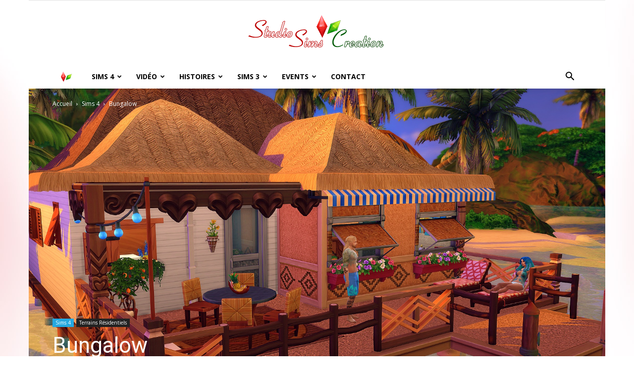

--- FILE ---
content_type: text/html; charset=UTF-8
request_url: https://studiosimscreation.fr/2019/06/bungalow/
body_size: 23480
content:
<!doctype html >
<!--[if IE 8]>    <html class="ie8" lang="en"> <![endif]-->
<!--[if IE 9]>    <html class="ie9" lang="en"> <![endif]-->
<!--[if gt IE 8]><!--> <html lang="fr-FR" prefix="og: http://ogp.me/ns#"> <!--<![endif]-->
<head>
    <title>Bungalow - StudioSims Creation</title>
    <meta charset="UTF-8" />
    <meta name="viewport" content="width=device-width, initial-scale=1.0">
    <link rel="pingback" href="https://studiosimscreation.fr/xmlrpc.php" />
    <meta property="og:image" content="https://studiosimscreation.fr/wp-content/uploads/2019/06/20-06-2019_10-20-40.jpg" /><link rel="icon" type="image/png" href="http://www.studiosimscreation.fr/wp-content/uploads/2014/08/icone.png"><link rel="apple-touch-icon-precomposed" sizes="76x76" href="http://www.studiosimscreation.fr/wp-content/uploads/2014/08/76.png"/><link rel="apple-touch-icon-precomposed" sizes="120x120" href="http://www.studiosimscreation.fr/wp-content/uploads/2014/08/120.png"/><link rel="apple-touch-icon-precomposed" sizes="152x152" href="http://www.studiosimscreation.fr/wp-content/uploads/2014/08/152.png"/><link rel="apple-touch-icon-precomposed" sizes="114x114" href="http://www.studiosimscreation.fr/wp-content/uploads/2014/08/114.png"/><link rel="apple-touch-icon-precomposed" sizes="144x144" href="http://www.studiosimscreation.fr/wp-content/uploads/2014/08/144.png"/>
<!-- This site is optimized with the Yoast SEO plugin v7.8 - https://yoast.com/wordpress/plugins/seo/ -->
<link rel="canonical" href="https://studiosimscreation.fr/2019/06/bungalow/" />
<meta property="og:locale" content="fr_FR" />
<meta property="og:type" content="article" />
<meta property="og:title" content="Bungalow - StudioSims Creation" />
<meta property="og:description" content="Maison américaine au bord de la plage, avec bateau et bungalow Prix : 58 086  Simflouzes (terrain non compris) Ce terrain est à placer à Sulani à la place de : « Terrier Aux Galets » Retrouvez la visite sur YouTube : Caractéristique : Petite maison tropicale sur pilotis composée d&rsquo;une pièce principale avec cuisine séparée, de 2 chambres &hellip;" />
<meta property="og:url" content="https://studiosimscreation.fr/2019/06/bungalow/" />
<meta property="og:site_name" content="StudioSims Creation" />
<meta property="article:author" content="https://www.facebook.com/angerouge.destudiosimscreation" />
<meta property="article:tag" content="bungalow" />
<meta property="article:tag" content="ile de rêve" />
<meta property="article:tag" content="paradis" />
<meta property="article:section" content="Featured" />
<meta property="article:published_time" content="2019-06-20T12:28:20+00:00" />
<meta property="article:modified_time" content="2019-06-20T13:09:19+00:00" />
<meta property="og:updated_time" content="2019-06-20T13:09:19+00:00" />
<meta property="og:image" content="https://studiosimscreation.fr/wp-content/uploads/2019/06/20-06-2019_10-20-40.jpg" />
<meta property="og:image:secure_url" content="https://studiosimscreation.fr/wp-content/uploads/2019/06/20-06-2019_10-20-40.jpg" />
<meta property="og:image:width" content="1920" />
<meta property="og:image:height" content="1080" />
<!-- / Yoast SEO plugin. -->

<link rel='dns-prefetch' href='//s0.wp.com' />
<link rel='dns-prefetch' href='//fonts.googleapis.com' />
<link rel='dns-prefetch' href='//s.w.org' />
<link rel="alternate" type="application/rss+xml" title="StudioSims Creation &raquo; Flux" href="https://studiosimscreation.fr/feed/" />
<link rel="alternate" type="application/rss+xml" title="StudioSims Creation &raquo; Flux des commentaires" href="https://studiosimscreation.fr/comments/feed/" />
<link rel="alternate" type="application/rss+xml" title="StudioSims Creation &raquo; Bungalow Flux des commentaires" href="https://studiosimscreation.fr/2019/06/bungalow/feed/" />
		<script type="text/javascript">
			window._wpemojiSettings = {"baseUrl":"https:\/\/s.w.org\/images\/core\/emoji\/11\/72x72\/","ext":".png","svgUrl":"https:\/\/s.w.org\/images\/core\/emoji\/11\/svg\/","svgExt":".svg","source":{"concatemoji":"https:\/\/studiosimscreation.fr\/wp-includes\/js\/wp-emoji-release.min.js?ver=4.9.28"}};
			!function(e,a,t){var n,r,o,i=a.createElement("canvas"),p=i.getContext&&i.getContext("2d");function s(e,t){var a=String.fromCharCode;p.clearRect(0,0,i.width,i.height),p.fillText(a.apply(this,e),0,0);e=i.toDataURL();return p.clearRect(0,0,i.width,i.height),p.fillText(a.apply(this,t),0,0),e===i.toDataURL()}function c(e){var t=a.createElement("script");t.src=e,t.defer=t.type="text/javascript",a.getElementsByTagName("head")[0].appendChild(t)}for(o=Array("flag","emoji"),t.supports={everything:!0,everythingExceptFlag:!0},r=0;r<o.length;r++)t.supports[o[r]]=function(e){if(!p||!p.fillText)return!1;switch(p.textBaseline="top",p.font="600 32px Arial",e){case"flag":return s([55356,56826,55356,56819],[55356,56826,8203,55356,56819])?!1:!s([55356,57332,56128,56423,56128,56418,56128,56421,56128,56430,56128,56423,56128,56447],[55356,57332,8203,56128,56423,8203,56128,56418,8203,56128,56421,8203,56128,56430,8203,56128,56423,8203,56128,56447]);case"emoji":return!s([55358,56760,9792,65039],[55358,56760,8203,9792,65039])}return!1}(o[r]),t.supports.everything=t.supports.everything&&t.supports[o[r]],"flag"!==o[r]&&(t.supports.everythingExceptFlag=t.supports.everythingExceptFlag&&t.supports[o[r]]);t.supports.everythingExceptFlag=t.supports.everythingExceptFlag&&!t.supports.flag,t.DOMReady=!1,t.readyCallback=function(){t.DOMReady=!0},t.supports.everything||(n=function(){t.readyCallback()},a.addEventListener?(a.addEventListener("DOMContentLoaded",n,!1),e.addEventListener("load",n,!1)):(e.attachEvent("onload",n),a.attachEvent("onreadystatechange",function(){"complete"===a.readyState&&t.readyCallback()})),(n=t.source||{}).concatemoji?c(n.concatemoji):n.wpemoji&&n.twemoji&&(c(n.twemoji),c(n.wpemoji)))}(window,document,window._wpemojiSettings);
		</script>
		<style type="text/css">
img.wp-smiley,
img.emoji {
	display: inline !important;
	border: none !important;
	box-shadow: none !important;
	height: 1em !important;
	width: 1em !important;
	margin: 0 .07em !important;
	vertical-align: -0.1em !important;
	background: none !important;
	padding: 0 !important;
}
</style>
<link rel='stylesheet' id='contact-form-7-css'  href='https://studiosimscreation.fr/wp-content/plugins/contact-form-7/includes/css/styles.css?ver=5.0.3' type='text/css' media='all' />
<link rel='stylesheet' id='rs-plugin-settings-css'  href='https://studiosimscreation.fr/wp-content/plugins/revslider/public/assets/css/settings.css?ver=5.4.6' type='text/css' media='all' />
<style id='rs-plugin-settings-inline-css' type='text/css'>
.tp-caption a{color:#ff7302;text-shadow:none;-webkit-transition:all 0.2s ease-out;-moz-transition:all 0.2s ease-out;-o-transition:all 0.2s ease-out;-ms-transition:all 0.2s ease-out}.tp-caption a:hover{color:#ffa902}
</style>
<link rel='stylesheet' id='dashicons-css'  href='https://studiosimscreation.fr/wp-includes/css/dashicons.min.css?ver=4.9.28' type='text/css' media='all' />
<link rel='stylesheet' id='google-fonts-style-css'  href='https://fonts.googleapis.com/css?family=PT+Sans%3A400%7COpen+Sans%3A300italic%2C400%2C400italic%2C600%2C600italic%2C700%7CRoboto%3A300%2C400%2C400italic%2C500%2C500italic%2C700%2C900&#038;ver=7.8' type='text/css' media='all' />
<!-- Inline jetpack_facebook_likebox -->
<style id='jetpack_facebook_likebox-inline-css' type='text/css'>
.widget_facebook_likebox {
	overflow: hidden;
}

</style>
<link rel='stylesheet' id='jetpack-widget-social-icons-styles-css'  href='https://studiosimscreation.fr/wp-content/plugins/jetpack/modules/widgets/social-icons/social-icons.css?ver=20170506' type='text/css' media='all' />
<link rel='stylesheet' id='js_composer_front-css'  href='https://studiosimscreation.fr/wp-content/plugins/js_composer/assets/css/js_composer.min.css?ver=5.1' type='text/css' media='all' />
<link rel='stylesheet' id='td-theme-css'  href='https://studiosimscreation.fr/wp-content/themes/Newspaper/style.css?ver=7.8' type='text/css' media='all' />
<link rel='stylesheet' id='jetpack_css-css'  href='https://studiosimscreation.fr/wp-content/plugins/jetpack/css/jetpack.css?ver=6.3.7' type='text/css' media='all' />
<script type='text/javascript' src='https://studiosimscreation.fr/wp-includes/js/jquery/jquery.js?ver=1.12.4'></script>
<script type='text/javascript' src='https://studiosimscreation.fr/wp-includes/js/jquery/jquery-migrate.min.js?ver=1.4.1'></script>
<script type='text/javascript' src='https://studiosimscreation.fr/wp-content/plugins/revslider/public/assets/js/jquery.themepunch.tools.min.js?ver=5.4.6'></script>
<script type='text/javascript' src='https://studiosimscreation.fr/wp-content/plugins/revslider/public/assets/js/jquery.themepunch.revolution.min.js?ver=5.4.6'></script>
<link rel='https://api.w.org/' href='https://studiosimscreation.fr/wp-json/' />
<link rel="EditURI" type="application/rsd+xml" title="RSD" href="https://studiosimscreation.fr/xmlrpc.php?rsd" />
<link rel="wlwmanifest" type="application/wlwmanifest+xml" href="https://studiosimscreation.fr/wp-includes/wlwmanifest.xml" /> 
<meta name="generator" content="WordPress 4.9.28" />
<link rel='shortlink' href='https://wp.me/s4ZPHn-bungalow' />
<link rel="alternate" type="application/json+oembed" href="https://studiosimscreation.fr/wp-json/oembed/1.0/embed?url=https%3A%2F%2Fstudiosimscreation.fr%2F2019%2F06%2Fbungalow%2F" />
<link rel="alternate" type="text/xml+oembed" href="https://studiosimscreation.fr/wp-json/oembed/1.0/embed?url=https%3A%2F%2Fstudiosimscreation.fr%2F2019%2F06%2Fbungalow%2F&#038;format=xml" />
<script type="text/javascript">
(function(url){
	if(/(?:Chrome\/26\.0\.1410\.63 Safari\/537\.31|WordfenceTestMonBot)/.test(navigator.userAgent)){ return; }
	var addEvent = function(evt, handler) {
		if (window.addEventListener) {
			document.addEventListener(evt, handler, false);
		} else if (window.attachEvent) {
			document.attachEvent('on' + evt, handler);
		}
	};
	var removeEvent = function(evt, handler) {
		if (window.removeEventListener) {
			document.removeEventListener(evt, handler, false);
		} else if (window.detachEvent) {
			document.detachEvent('on' + evt, handler);
		}
	};
	var evts = 'contextmenu dblclick drag dragend dragenter dragleave dragover dragstart drop keydown keypress keyup mousedown mousemove mouseout mouseover mouseup mousewheel scroll'.split(' ');
	var logHuman = function() {
		if (window.wfLogHumanRan) { return; }
		window.wfLogHumanRan = true;
		var wfscr = document.createElement('script');
		wfscr.type = 'text/javascript';
		wfscr.async = true;
		wfscr.src = url + '&r=' + Math.random();
		(document.getElementsByTagName('head')[0]||document.getElementsByTagName('body')[0]).appendChild(wfscr);
		for (var i = 0; i < evts.length; i++) {
			removeEvent(evts[i], logHuman);
		}
	};
	for (var i = 0; i < evts.length; i++) {
		addEvent(evts[i], logHuman);
	}
})('//studiosimscreation.fr/?wordfence_lh=1&hid=D6B63BD7DBB1A2749715CE7663764066');
</script>
<link rel='dns-prefetch' href='//v0.wordpress.com'/>
<!--[if lt IE 9]><script src="https://html5shim.googlecode.com/svn/trunk/html5.js"></script><![endif]-->
    <meta name="generator" content="Powered by Visual Composer - drag and drop page builder for WordPress."/>
<!--[if lte IE 9]><link rel="stylesheet" type="text/css" href="https://studiosimscreation.fr/wp-content/plugins/js_composer/assets/css/vc_lte_ie9.min.css" media="screen"><![endif]--><meta name="generator" content="Powered by Slider Revolution 5.4.6 - responsive, Mobile-Friendly Slider Plugin for WordPress with comfortable drag and drop interface." />

<!-- JS generated by theme -->

<script>
    
    

	    var tdBlocksArray = []; //here we store all the items for the current page

	    //td_block class - each ajax block uses a object of this class for requests
	    function tdBlock() {
		    this.id = '';
		    this.block_type = 1; //block type id (1-234 etc)
		    this.atts = '';
		    this.td_column_number = '';
		    this.td_current_page = 1; //
		    this.post_count = 0; //from wp
		    this.found_posts = 0; //from wp
		    this.max_num_pages = 0; //from wp
		    this.td_filter_value = ''; //current live filter value
		    this.is_ajax_running = false;
		    this.td_user_action = ''; // load more or infinite loader (used by the animation)
		    this.header_color = '';
		    this.ajax_pagination_infinite_stop = ''; //show load more at page x
	    }


        // td_js_generator - mini detector
        (function(){
            var htmlTag = document.getElementsByTagName("html")[0];

            if ( navigator.userAgent.indexOf("MSIE 10.0") > -1 ) {
                htmlTag.className += ' ie10';
            }

            if ( !!navigator.userAgent.match(/Trident.*rv\:11\./) ) {
                htmlTag.className += ' ie11';
            }

            if ( /(iPad|iPhone|iPod)/g.test(navigator.userAgent) ) {
                htmlTag.className += ' td-md-is-ios';
            }

            var user_agent = navigator.userAgent.toLowerCase();
            if ( user_agent.indexOf("android") > -1 ) {
                htmlTag.className += ' td-md-is-android';
            }

            if ( -1 !== navigator.userAgent.indexOf('Mac OS X')  ) {
                htmlTag.className += ' td-md-is-os-x';
            }

            if ( /chrom(e|ium)/.test(navigator.userAgent.toLowerCase()) ) {
               htmlTag.className += ' td-md-is-chrome';
            }

            if ( -1 !== navigator.userAgent.indexOf('Firefox') ) {
                htmlTag.className += ' td-md-is-firefox';
            }

            if ( -1 !== navigator.userAgent.indexOf('Safari') && -1 === navigator.userAgent.indexOf('Chrome') ) {
                htmlTag.className += ' td-md-is-safari';
            }

            if( -1 !== navigator.userAgent.indexOf('IEMobile') ){
                htmlTag.className += ' td-md-is-iemobile';
            }

        })();




        var tdLocalCache = {};

        ( function () {
            "use strict";

            tdLocalCache = {
                data: {},
                remove: function (resource_id) {
                    delete tdLocalCache.data[resource_id];
                },
                exist: function (resource_id) {
                    return tdLocalCache.data.hasOwnProperty(resource_id) && tdLocalCache.data[resource_id] !== null;
                },
                get: function (resource_id) {
                    return tdLocalCache.data[resource_id];
                },
                set: function (resource_id, cachedData) {
                    tdLocalCache.remove(resource_id);
                    tdLocalCache.data[resource_id] = cachedData;
                }
            };
        })();

    
    
var td_viewport_interval_list=[{"limitBottom":767,"sidebarWidth":228},{"limitBottom":1018,"sidebarWidth":300},{"limitBottom":1140,"sidebarWidth":324}];
var td_animation_stack_effect="type0";
var tds_animation_stack=true;
var td_animation_stack_specific_selectors=".entry-thumb, img";
var td_animation_stack_general_selectors=".td-animation-stack img, .td-animation-stack .entry-thumb, .post img";
var tds_general_modal_image="yes";
var td_ajax_url="https:\/\/studiosimscreation.fr\/wp-admin\/admin-ajax.php?td_theme_name=Newspaper&v=7.8";
var td_get_template_directory_uri="https:\/\/studiosimscreation.fr\/wp-content\/themes\/Newspaper";
var tds_snap_menu="";
var tds_logo_on_sticky="";
var tds_header_style="9";
var td_please_wait="Attendez SVP";
var td_email_user_pass_incorrect="Login ou mot de passe incorrect";
var td_email_user_incorrect="Email ou login incorrect";
var td_email_incorrect="Email incorrect";
var tds_more_articles_on_post_enable="show";
var tds_more_articles_on_post_time_to_wait="";
var tds_more_articles_on_post_pages_distance_from_top=1400;
var tds_theme_color_site_wide="#c30808";
var tds_smart_sidebar="";
var tdThemeName="Newspaper";
var td_magnific_popup_translation_tPrev="Pr\u00e9c\u00e9dent";
var td_magnific_popup_translation_tNext="Suivant";
var td_magnific_popup_translation_tCounter="%curr% of %total%";
var td_magnific_popup_translation_ajax_tError="The content from %url% could not be loaded.";
var td_magnific_popup_translation_image_tError="The image #%curr% could not be loaded.";
var td_ad_background_click_link="";
var td_ad_background_click_target="";
</script>

<script>
  (function(i,s,o,g,r,a,m){i['GoogleAnalyticsObject']=r;i[r]=i[r]||function(){
  (i[r].q=i[r].q||[]).push(arguments)},i[r].l=1*new Date();a=s.createElement(o),
  m=s.getElementsByTagName(o)[0];a.async=1;a.src=g;m.parentNode.insertBefore(a,m)
  })(window,document,'script','//www.google-analytics.com/analytics.js','ga');

  ga('create', 'UA-18344042-1', 'auto');
  ga('send', 'pageview');

</script><script type="text/javascript">function setREVStartSize(e){
				try{ var i=jQuery(window).width(),t=9999,r=0,n=0,l=0,f=0,s=0,h=0;					
					if(e.responsiveLevels&&(jQuery.each(e.responsiveLevels,function(e,f){f>i&&(t=r=f,l=e),i>f&&f>r&&(r=f,n=e)}),t>r&&(l=n)),f=e.gridheight[l]||e.gridheight[0]||e.gridheight,s=e.gridwidth[l]||e.gridwidth[0]||e.gridwidth,h=i/s,h=h>1?1:h,f=Math.round(h*f),"fullscreen"==e.sliderLayout){var u=(e.c.width(),jQuery(window).height());if(void 0!=e.fullScreenOffsetContainer){var c=e.fullScreenOffsetContainer.split(",");if (c) jQuery.each(c,function(e,i){u=jQuery(i).length>0?u-jQuery(i).outerHeight(!0):u}),e.fullScreenOffset.split("%").length>1&&void 0!=e.fullScreenOffset&&e.fullScreenOffset.length>0?u-=jQuery(window).height()*parseInt(e.fullScreenOffset,0)/100:void 0!=e.fullScreenOffset&&e.fullScreenOffset.length>0&&(u-=parseInt(e.fullScreenOffset,0))}f=u}else void 0!=e.minHeight&&f<e.minHeight&&(f=e.minHeight);e.c.closest(".rev_slider_wrapper").css({height:f})					
				}catch(d){console.log("Failure at Presize of Slider:"+d)}
			};</script>
<noscript><style type="text/css"> .wpb_animate_when_almost_visible { opacity: 1; }</style></noscript></head>

<body class="post-template-default single single-post postid-12421 single-format-standard bungalow global-block-template-1 single_template_7 wpb-js-composer js-comp-ver-5.1 vc_responsive td-animation-stack-type0 td-boxed-layout" itemscope="itemscope" itemtype="https://schema.org/WebPage">

        <div class="td-scroll-up"><i class="td-icon-menu-up"></i></div>
    
    <div class="td-menu-background"></div>
<div id="td-mobile-nav">
    <div class="td-mobile-container">
        <!-- mobile menu top section -->
        <div class="td-menu-socials-wrap">
            <!-- socials -->
            <div class="td-menu-socials">
                
        <span class="td-social-icon-wrap">
            <a target="_blank" href="https://www.facebook.com/angerouge.destudiosimscreation?fref=nf" title="Facebook">
                <i class="td-icon-font td-icon-facebook"></i>
            </a>
        </span>
        <span class="td-social-icon-wrap">
            <a target="_blank" href="https://studiosimscreation.tumblr.com/" title="Tumblr">
                <i class="td-icon-font td-icon-tumblr"></i>
            </a>
        </span>
        <span class="td-social-icon-wrap">
            <a target="_blank" href="https://twitter.com/Angerouge24" title="Twitter">
                <i class="td-icon-font td-icon-twitter"></i>
            </a>
        </span>
        <span class="td-social-icon-wrap">
            <a target="_blank" href="https://www.youtube.com/channel/UCIssAb3ZhXsiycaLxn0RvAg" title="Youtube">
                <i class="td-icon-font td-icon-youtube"></i>
            </a>
        </span>            </div>
            <!-- close button -->
            <div class="td-mobile-close">
                <a href="#"><i class="td-icon-close-mobile"></i></a>
            </div>
        </div>

        <!-- login section -->
        
        <!-- menu section -->
        <div class="td-mobile-content">
            <div class="menu-studiosims-container"><ul id="menu-studiosims" class="td-mobile-main-menu"><li id="menu-item-1721" class="menu-item menu-item-type-post_type menu-item-object-page menu-item-home menu-item-first menu-item-1721"><a href="https://studiosimscreation.fr/"><img class="fa fa-home td-icon-only" src="http://www.studiosimscreation.fr/wp-content/uploads/2014/08/761.png" width="27" height="27" /></a></li>
<li id="menu-item-4127" class="menu-item menu-item-type-taxonomy menu-item-object-category current-post-ancestor current-menu-parent current-post-parent menu-item-has-children menu-item-4127"><a href="https://studiosimscreation.fr/category/sims-4/">Sims 4<i class="td-icon-menu-right td-element-after"></i></a>
<ul class="sub-menu">
	<li id="menu-item-0" class="menu-item-0"><a href="https://studiosimscreation.fr/category/sims-4/appartements-renovation/">Appartements (rénovation)</a></li>
	<li class="menu-item-0"><a href="https://studiosimscreation.fr/category/sims-4/commerces/">Commerces</a></li>
	<li class="menu-item-0"><a href="https://studiosimscreation.fr/category/sims-4/pieces/">Pièces</a></li>
	<li class="menu-item-0"><a href="https://studiosimscreation.fr/category/sims-4/sims-cas/">Sims (CAS)</a></li>
	<li class="menu-item-0"><a href="https://studiosimscreation.fr/category/sims-4/terrains-communautaires-sims-4/">Terrains Communautaires</a></li>
	<li class="menu-item-0"><a href="https://studiosimscreation.fr/category/sims-4/terrains-residentiels-sims-4/">Terrains Résidentiels</a></li>
</ul>
</li>
<li id="menu-item-8060" class="menu-item menu-item-type-taxonomy menu-item-object-category menu-item-8060"><a href="https://studiosimscreation.fr/category/video/">Vidéo</a></li>
<li id="menu-item-5393" class="menu-item menu-item-type-taxonomy menu-item-object-category menu-item-has-children menu-item-5393"><a href="https://studiosimscreation.fr/category/histoires/">Histoires<i class="td-icon-menu-right td-element-after"></i></a>
<ul class="sub-menu">
	<li class="menu-item-0"><a href="https://studiosimscreation.fr/category/histoires/quelquun-de-merveilleux/">Quelqu&rsquo;un de Merveilleux</a></li>
</ul>
</li>
<li id="menu-item-3906" class="menu-item menu-item-type-taxonomy menu-item-object-category menu-item-has-children menu-item-3906"><a href="https://studiosimscreation.fr/category/sims-3/">Sims 3<i class="td-icon-menu-right td-element-after"></i></a>
<ul class="sub-menu">
	<li class="menu-item-0"><a href="https://studiosimscreation.fr/category/sims-3/mondes/">Mondes</a></li>
	<li class="menu-item-0"><a href="https://studiosimscreation.fr/category/sims-3/terrains-communautaires/">Terrains communautaires</a></li>
	<li class="menu-item-0"><a href="https://studiosimscreation.fr/category/sims-3/terrains-residentiels/">Terrains résidentiels</a></li>
</ul>
</li>
<li id="menu-item-3911" class="menu-item menu-item-type-taxonomy menu-item-object-category menu-item-3911"><a href="https://studiosimscreation.fr/category/events/">Events</a></li>
<li id="menu-item-3942" class="menu-item menu-item-type-post_type menu-item-object-page menu-item-3942"><a href="https://studiosimscreation.fr/contact/">Contact</a></li>
</ul></div>        </div>
    </div>

    <!-- register/login section -->
    </div>    <div class="td-search-background"></div>
<div class="td-search-wrap-mob">
	<div class="td-drop-down-search" aria-labelledby="td-header-search-button">
		<form method="get" class="td-search-form" action="https://studiosimscreation.fr/">
			<!-- close button -->
			<div class="td-search-close">
				<a href="#"><i class="td-icon-close-mobile"></i></a>
			</div>
			<div role="search" class="td-search-input">
				<span>Rechercher</span>
				<input id="td-header-search-mob" type="text" value="" name="s" autocomplete="off" />
			</div>
		</form>
		<div id="td-aj-search-mob"></div>
	</div>
</div>    
    
    <div id="td-outer-wrap" class="td-theme-wrap">
    
        <!--
Header style 9
-->

<div class="td-header-wrap td-header-style-9">

    <div class="td-header-top-menu-full td-container-wrap ">
        <div class="td-container td-header-row td-header-top-menu">
            <!-- LOGIN MODAL -->
        </div>
    </div>

    <div class="td-banner-wrap-full td-logo-wrap-full  td-container-wrap ">
        <div class="td-header-sp-logo">
            		<a class="td-main-logo" href="https://studiosimscreation.fr/">
			<img class="td-retina-data"  data-retina="http://www.studiosimscreation.fr/wp-content/uploads/2014/08/logogrand.png" src="http://www.studiosimscreation.fr/wp-content/uploads/2014/08/logopetit.png" alt=""/>
			<span class="td-visual-hidden">StudioSims Creation</span>
		</a>
	        </div>
    </div>

    <div class="td-header-menu-wrap-full td-container-wrap ">
        <div class="td-header-menu-wrap td-header-gradient">
            <div class="td-container td-header-row td-header-main-menu">
                <div id="td-header-menu" role="navigation">
    <div id="td-top-mobile-toggle"><a href="#"><i class="td-icon-font td-icon-mobile"></i></a></div>
    <div class="td-main-menu-logo td-logo-in-header">
                <a class="td-main-logo" href="https://studiosimscreation.fr/">
            <img class="td-retina-data" data-retina="http://www.studiosimscreation.fr/wp-content/uploads/2014/08/logogrand.png" src="http://www.studiosimscreation.fr/wp-content/uploads/2014/08/logopetit.png" alt=""/>
        </a>
        </div>
    <div class="menu-studiosims-container"><ul id="menu-studiosims-1" class="sf-menu"><li class="menu-item menu-item-type-post_type menu-item-object-page menu-item-home menu-item-first td-menu-item td-normal-menu menu-item-1721"><a href="https://studiosimscreation.fr/"><img class="fa fa-home td-icon-only" src="http://www.studiosimscreation.fr/wp-content/uploads/2014/08/761.png" width="27" height="27" /></a></li>
<li class="menu-item menu-item-type-taxonomy menu-item-object-category current-post-ancestor current-menu-parent current-post-parent td-menu-item td-mega-menu menu-item-4127"><a href="https://studiosimscreation.fr/category/sims-4/">Sims 4</a>
<ul class="sub-menu">
	<li class="menu-item-0"><div class="td-container-border"><div class="td-mega-grid"><div class="td_block_wrap td_block_mega_menu td_uid_1_696ac1dcdfa93_rand td_with_ajax_pagination td-pb-border-top td_block_template_1"  data-td-block-uid="td_uid_1_696ac1dcdfa93" ><script>var block_td_uid_1_696ac1dcdfa93 = new tdBlock();
block_td_uid_1_696ac1dcdfa93.id = "td_uid_1_696ac1dcdfa93";
block_td_uid_1_696ac1dcdfa93.atts = '{"limit":4,"sort":"","post_ids":"","tag_slug":"","autors_id":"","installed_post_types":"","category_id":"356","category_ids":"","custom_title":"","custom_url":"","show_child_cat":30,"sub_cat_ajax":"","ajax_pagination":"next_prev","header_color":"","header_text_color":"","ajax_pagination_infinite_stop":"","td_column_number":3,"td_ajax_preloading":"","td_ajax_filter_type":"td_category_ids_filter","td_ajax_filter_ids":"","td_filter_default_txt":"Tout","color_preset":"","border_top":"","class":"td_uid_1_696ac1dcdfa93_rand","el_class":"","offset":"","css":"","tdc_css":"","tdc_css_class":"td_uid_1_696ac1dcdfa93_rand","live_filter":"","live_filter_cur_post_id":"","live_filter_cur_post_author":"","block_template_id":""}';
block_td_uid_1_696ac1dcdfa93.td_column_number = "3";
block_td_uid_1_696ac1dcdfa93.block_type = "td_block_mega_menu";
block_td_uid_1_696ac1dcdfa93.post_count = "4";
block_td_uid_1_696ac1dcdfa93.found_posts = "279";
block_td_uid_1_696ac1dcdfa93.header_color = "";
block_td_uid_1_696ac1dcdfa93.ajax_pagination_infinite_stop = "";
block_td_uid_1_696ac1dcdfa93.max_num_pages = "70";
tdBlocksArray.push(block_td_uid_1_696ac1dcdfa93);
</script><div class="td_mega_menu_sub_cats"><div class="block-mega-child-cats"><a class="cur-sub-cat mega-menu-sub-cat-td_uid_1_696ac1dcdfa93" id="td_uid_2_696ac1dce247e" data-td_block_id="td_uid_1_696ac1dcdfa93" data-td_filter_value="" href="https://studiosimscreation.fr/category/sims-4/">Tout</a><a class="mega-menu-sub-cat-td_uid_1_696ac1dcdfa93"  id="td_uid_3_696ac1dce24d7" data-td_block_id="td_uid_1_696ac1dcdfa93" data-td_filter_value="505" href="https://studiosimscreation.fr/category/sims-4/appartements-renovation/">Appartements (rénovation)</a><a class="mega-menu-sub-cat-td_uid_1_696ac1dcdfa93"  id="td_uid_4_696ac1dce2531" data-td_block_id="td_uid_1_696ac1dcdfa93" data-td_filter_value="425" href="https://studiosimscreation.fr/category/sims-4/commerces/">Commerces</a><a class="mega-menu-sub-cat-td_uid_1_696ac1dcdfa93"  id="td_uid_5_696ac1dce2583" data-td_block_id="td_uid_1_696ac1dcdfa93" data-td_filter_value="412" href="https://studiosimscreation.fr/category/sims-4/pieces/">Pièces</a><a class="mega-menu-sub-cat-td_uid_1_696ac1dcdfa93"  id="td_uid_6_696ac1dce25d4" data-td_block_id="td_uid_1_696ac1dcdfa93" data-td_filter_value="382" href="https://studiosimscreation.fr/category/sims-4/sims-cas/">Sims (CAS)</a><a class="mega-menu-sub-cat-td_uid_1_696ac1dcdfa93"  id="td_uid_7_696ac1dce2624" data-td_block_id="td_uid_1_696ac1dcdfa93" data-td_filter_value="367" href="https://studiosimscreation.fr/category/sims-4/terrains-communautaires-sims-4/">Terrains Communautaires</a><a class="mega-menu-sub-cat-td_uid_1_696ac1dcdfa93"  id="td_uid_8_696ac1dce2674" data-td_block_id="td_uid_1_696ac1dcdfa93" data-td_filter_value="366" href="https://studiosimscreation.fr/category/sims-4/terrains-residentiels-sims-4/">Terrains Résidentiels</a></div></div><div id=td_uid_1_696ac1dcdfa93 class="td_block_inner"><div class="td-mega-row"><div class="td-mega-span">
        <div class="td_module_mega_menu td_mod_mega_menu">
            <div class="td-module-image">
                <div class="td-module-thumb"><a href="https://studiosimscreation.fr/2021/09/la-grange/" rel="bookmark" title="La Grange"><img width="218" height="150" class="entry-thumb" src="https://studiosimscreation.fr/wp-content/uploads/2021/09/21-09-2021_08-36-48-218x150.jpg" srcset="https://studiosimscreation.fr/wp-content/uploads/2021/09/21-09-2021_08-36-48-218x150.jpg 218w, https://studiosimscreation.fr/wp-content/uploads/2021/09/21-09-2021_08-36-48-100x70.jpg 100w" sizes="(max-width: 218px) 100vw, 218px" alt="" title="La Grange"/></a></div>                            </div>

            <div class="item-details">
                <h3 class="entry-title td-module-title"><a href="https://studiosimscreation.fr/2021/09/la-grange/" rel="bookmark" title="La Grange">La Grange</a></h3>            </div>
        </div>
        </div><div class="td-mega-span">
        <div class="td_module_mega_menu td_mod_mega_menu">
            <div class="td-module-image">
                <div class="td-module-thumb"><a href="https://studiosimscreation.fr/2021/08/acces-anticipe-les-sims-4-vie-a-la-campagne/" rel="bookmark" title="Accès Anticipé LES SIMS 4 Vie à la campagne"><img width="218" height="150" class="entry-thumb" src="https://studiosimscreation.fr/wp-content/uploads/2021/08/10-08-2021_15-36-56-218x150.jpg" srcset="https://studiosimscreation.fr/wp-content/uploads/2021/08/10-08-2021_15-36-56-218x150.jpg 218w, https://studiosimscreation.fr/wp-content/uploads/2021/08/10-08-2021_15-36-56-100x70.jpg 100w" sizes="(max-width: 218px) 100vw, 218px" alt="" title="Accès Anticipé LES SIMS 4 Vie à la campagne"/></a></div>                            </div>

            <div class="item-details">
                <h3 class="entry-title td-module-title"><a href="https://studiosimscreation.fr/2021/08/acces-anticipe-les-sims-4-vie-a-la-campagne/" rel="bookmark" title="Accès Anticipé LES SIMS 4 Vie à la campagne">Accès Anticipé LES SIMS 4 Vie à la campagne</a></h3>            </div>
        </div>
        </div><div class="td-mega-span">
        <div class="td_module_mega_menu td_mod_mega_menu">
            <div class="td-module-image">
                <div class="td-module-thumb"><a href="https://studiosimscreation.fr/2021/08/jonquille/" rel="bookmark" title="Jonquille"><img width="218" height="150" class="entry-thumb" src="https://studiosimscreation.fr/wp-content/uploads/2021/08/08-08-2021_16-32-51-1-218x150.jpg" srcset="https://studiosimscreation.fr/wp-content/uploads/2021/08/08-08-2021_16-32-51-1-218x150.jpg 218w, https://studiosimscreation.fr/wp-content/uploads/2021/08/08-08-2021_16-32-51-1-100x70.jpg 100w" sizes="(max-width: 218px) 100vw, 218px" alt="" title="Jonquille"/></a></div>                            </div>

            <div class="item-details">
                <h3 class="entry-title td-module-title"><a href="https://studiosimscreation.fr/2021/08/jonquille/" rel="bookmark" title="Jonquille">Jonquille</a></h3>            </div>
        </div>
        </div><div class="td-mega-span">
        <div class="td_module_mega_menu td_mod_mega_menu">
            <div class="td-module-image">
                <div class="td-module-thumb"><a href="https://studiosimscreation.fr/2021/05/test-complet-acces-anticipe-les-sims-4-decoration-dinterieur/" rel="bookmark" title="Test Complet &#8211; Accès Anticipé Les Sims 4 DECORATION D&rsquo;INTERIEUR"><img width="218" height="150" class="entry-thumb" src="https://studiosimscreation.fr/wp-content/uploads/2021/05/30-05-2021_05-57-26-218x150.jpg" srcset="https://studiosimscreation.fr/wp-content/uploads/2021/05/30-05-2021_05-57-26-218x150.jpg 218w, https://studiosimscreation.fr/wp-content/uploads/2021/05/30-05-2021_05-57-26-100x70.jpg 100w" sizes="(max-width: 218px) 100vw, 218px" alt="" title="Test Complet &#8211; Accès Anticipé Les Sims 4 DECORATION D&rsquo;INTERIEUR"/></a></div>                            </div>

            <div class="item-details">
                <h3 class="entry-title td-module-title"><a href="https://studiosimscreation.fr/2021/05/test-complet-acces-anticipe-les-sims-4-decoration-dinterieur/" rel="bookmark" title="Test Complet &#8211; Accès Anticipé Les Sims 4 DECORATION D&rsquo;INTERIEUR">Test Complet &#8211; Accès Anticipé Les Sims 4 DECORATION D&rsquo;INTERIEUR</a></h3>            </div>
        </div>
        </div></div></div><div class="td-next-prev-wrap"><a href="#" class="td-ajax-prev-page ajax-page-disabled" id="prev-page-td_uid_1_696ac1dcdfa93" data-td_block_id="td_uid_1_696ac1dcdfa93"><i class="td-icon-font td-icon-menu-left"></i></a><a href="#"  class="td-ajax-next-page" id="next-page-td_uid_1_696ac1dcdfa93" data-td_block_id="td_uid_1_696ac1dcdfa93"><i class="td-icon-font td-icon-menu-right"></i></a></div><div class="clearfix"></div></div> <!-- ./block1 --></div></div></li>
</ul>
</li>
<li class="menu-item menu-item-type-taxonomy menu-item-object-category td-menu-item td-mega-menu menu-item-8060"><a href="https://studiosimscreation.fr/category/video/">Vidéo</a>
<ul class="sub-menu">
	<li class="menu-item-0"><div class="td-container-border"><div class="td-mega-grid"><div class="td_block_wrap td_block_mega_menu td_uid_9_696ac1dce3831_rand td-no-subcats td_with_ajax_pagination td-pb-border-top td_block_template_1"  data-td-block-uid="td_uid_9_696ac1dce3831" ><script>var block_td_uid_9_696ac1dce3831 = new tdBlock();
block_td_uid_9_696ac1dce3831.id = "td_uid_9_696ac1dce3831";
block_td_uid_9_696ac1dce3831.atts = '{"limit":"5","sort":"","post_ids":"","tag_slug":"","autors_id":"","installed_post_types":"","category_id":"538","category_ids":"","custom_title":"","custom_url":"","show_child_cat":30,"sub_cat_ajax":"","ajax_pagination":"next_prev","header_color":"","header_text_color":"","ajax_pagination_infinite_stop":"","td_column_number":3,"td_ajax_preloading":"","td_ajax_filter_type":"td_category_ids_filter","td_ajax_filter_ids":"","td_filter_default_txt":"Tout","color_preset":"","border_top":"","class":"td_uid_9_696ac1dce3831_rand","el_class":"","offset":"","css":"","tdc_css":"","tdc_css_class":"td_uid_9_696ac1dce3831_rand","live_filter":"","live_filter_cur_post_id":"","live_filter_cur_post_author":"","block_template_id":""}';
block_td_uid_9_696ac1dce3831.td_column_number = "3";
block_td_uid_9_696ac1dce3831.block_type = "td_block_mega_menu";
block_td_uid_9_696ac1dce3831.post_count = "5";
block_td_uid_9_696ac1dce3831.found_posts = "302";
block_td_uid_9_696ac1dce3831.header_color = "";
block_td_uid_9_696ac1dce3831.ajax_pagination_infinite_stop = "";
block_td_uid_9_696ac1dce3831.max_num_pages = "61";
tdBlocksArray.push(block_td_uid_9_696ac1dce3831);
</script><div id=td_uid_9_696ac1dce3831 class="td_block_inner"><div class="td-mega-row"><div class="td-mega-span">
        <div class="td_module_mega_menu td_mod_mega_menu">
            <div class="td-module-image">
                <div class="td-module-thumb"><a href="https://studiosimscreation.fr/2021/09/76-la-grange-on-visite-youtube/" rel="bookmark" title="76 &#8211; LA GRANGE | On visite ! (YouTube)"><img width="218" height="150" class="entry-thumb" src="https://studiosimscreation.fr/wp-content/uploads/2021/09/maxresdefault-218x150.jpg" srcset="https://studiosimscreation.fr/wp-content/uploads/2021/09/maxresdefault-218x150.jpg 218w, https://studiosimscreation.fr/wp-content/uploads/2021/09/maxresdefault-100x70.jpg 100w" sizes="(max-width: 218px) 100vw, 218px" alt="" title="76 &#8211; LA GRANGE | On visite ! (YouTube)"/><span class="td-video-play-ico"><img width="40" height="40" class="td-retina" src="https://studiosimscreation.fr/wp-content/themes/Newspaper/images/icons/ico-video-large.png" alt="video"/></span></a></div>                            </div>

            <div class="item-details">
                <h3 class="entry-title td-module-title"><a href="https://studiosimscreation.fr/2021/09/76-la-grange-on-visite-youtube/" rel="bookmark" title="76 &#8211; LA GRANGE | On visite ! (YouTube)">76 &#8211; LA GRANGE | On visite ! (YouTube)</a></h3>            </div>
        </div>
        </div><div class="td-mega-span">
        <div class="td_module_mega_menu td_mod_mega_menu">
            <div class="td-module-image">
                <div class="td-module-thumb"><a href="https://studiosimscreation.fr/2021/08/75-jonquille-on-visite-youtube/" rel="bookmark" title="75 &#8211; JONQUILLE | On visite ! (YouTube)"><img width="218" height="150" class="entry-thumb" src="https://studiosimscreation.fr/wp-content/uploads/2021/08/maxresdefault-218x150.jpg" srcset="https://studiosimscreation.fr/wp-content/uploads/2021/08/maxresdefault-218x150.jpg 218w, https://studiosimscreation.fr/wp-content/uploads/2021/08/maxresdefault-100x70.jpg 100w" sizes="(max-width: 218px) 100vw, 218px" alt="" title="75 &#8211; JONQUILLE | On visite ! (YouTube)"/><span class="td-video-play-ico"><img width="40" height="40" class="td-retina" src="https://studiosimscreation.fr/wp-content/themes/Newspaper/images/icons/ico-video-large.png" alt="video"/></span></a></div>                            </div>

            <div class="item-details">
                <h3 class="entry-title td-module-title"><a href="https://studiosimscreation.fr/2021/08/75-jonquille-on-visite-youtube/" rel="bookmark" title="75 &#8211; JONQUILLE | On visite ! (YouTube)">75 &#8211; JONQUILLE | On visite ! (YouTube)</a></h3>            </div>
        </div>
        </div><div class="td-mega-span">
        <div class="td_module_mega_menu td_mod_mega_menu">
            <div class="td-module-image">
                <div class="td-module-thumb"><a href="https://studiosimscreation.fr/2021/06/74-les-cypres-on-visite-youtube/" rel="bookmark" title="74 &#8211; LES CYPRES | On visite ! (YouTube)"><img width="218" height="150" class="entry-thumb" src="https://studiosimscreation.fr/wp-content/uploads/2021/06/maxresdefault-218x150.jpg" srcset="https://studiosimscreation.fr/wp-content/uploads/2021/06/maxresdefault-218x150.jpg 218w, https://studiosimscreation.fr/wp-content/uploads/2021/06/maxresdefault-100x70.jpg 100w" sizes="(max-width: 218px) 100vw, 218px" alt="" title="74 &#8211; LES CYPRES | On visite ! (YouTube)"/><span class="td-video-play-ico"><img width="40" height="40" class="td-retina" src="https://studiosimscreation.fr/wp-content/themes/Newspaper/images/icons/ico-video-large.png" alt="video"/></span></a></div>                            </div>

            <div class="item-details">
                <h3 class="entry-title td-module-title"><a href="https://studiosimscreation.fr/2021/06/74-les-cypres-on-visite-youtube/" rel="bookmark" title="74 &#8211; LES CYPRES | On visite ! (YouTube)">74 &#8211; LES CYPRES | On visite ! (YouTube)</a></h3>            </div>
        </div>
        </div><div class="td-mega-span">
        <div class="td_module_mega_menu td_mod_mega_menu">
            <div class="td-module-image">
                <div class="td-module-thumb"><a href="https://studiosimscreation.fr/2021/05/73-hacienda-on-visite-youtube/" rel="bookmark" title="73 &#8211; HACIENDA | On visite ! (YouTube)"><img width="218" height="150" class="entry-thumb" src="https://studiosimscreation.fr/wp-content/uploads/2021/05/maxresdefault-1-218x150.jpg" srcset="https://studiosimscreation.fr/wp-content/uploads/2021/05/maxresdefault-1-218x150.jpg 218w, https://studiosimscreation.fr/wp-content/uploads/2021/05/maxresdefault-1-100x70.jpg 100w" sizes="(max-width: 218px) 100vw, 218px" alt="" title="73 &#8211; HACIENDA | On visite ! (YouTube)"/><span class="td-video-play-ico"><img width="40" height="40" class="td-retina" src="https://studiosimscreation.fr/wp-content/themes/Newspaper/images/icons/ico-video-large.png" alt="video"/></span></a></div>                            </div>

            <div class="item-details">
                <h3 class="entry-title td-module-title"><a href="https://studiosimscreation.fr/2021/05/73-hacienda-on-visite-youtube/" rel="bookmark" title="73 &#8211; HACIENDA | On visite ! (YouTube)">73 &#8211; HACIENDA | On visite ! (YouTube)</a></h3>            </div>
        </div>
        </div><div class="td-mega-span">
        <div class="td_module_mega_menu td_mod_mega_menu">
            <div class="td-module-image">
                <div class="td-module-thumb"><a href="https://studiosimscreation.fr/2021/05/72-maritime-on-visite-youtube/" rel="bookmark" title="72 &#8211; MARITIME | On visite ! (YouTube)"><img width="218" height="150" class="entry-thumb" src="https://studiosimscreation.fr/wp-content/uploads/2021/05/maxresdefault-218x150.jpg" srcset="https://studiosimscreation.fr/wp-content/uploads/2021/05/maxresdefault-218x150.jpg 218w, https://studiosimscreation.fr/wp-content/uploads/2021/05/maxresdefault-100x70.jpg 100w" sizes="(max-width: 218px) 100vw, 218px" alt="" title="72 &#8211; MARITIME | On visite ! (YouTube)"/><span class="td-video-play-ico"><img width="40" height="40" class="td-retina" src="https://studiosimscreation.fr/wp-content/themes/Newspaper/images/icons/ico-video-large.png" alt="video"/></span></a></div>                            </div>

            <div class="item-details">
                <h3 class="entry-title td-module-title"><a href="https://studiosimscreation.fr/2021/05/72-maritime-on-visite-youtube/" rel="bookmark" title="72 &#8211; MARITIME | On visite ! (YouTube)">72 &#8211; MARITIME | On visite ! (YouTube)</a></h3>            </div>
        </div>
        </div></div></div><div class="td-next-prev-wrap"><a href="#" class="td-ajax-prev-page ajax-page-disabled" id="prev-page-td_uid_9_696ac1dce3831" data-td_block_id="td_uid_9_696ac1dce3831"><i class="td-icon-font td-icon-menu-left"></i></a><a href="#"  class="td-ajax-next-page" id="next-page-td_uid_9_696ac1dce3831" data-td_block_id="td_uid_9_696ac1dce3831"><i class="td-icon-font td-icon-menu-right"></i></a></div><div class="clearfix"></div></div> <!-- ./block1 --></div></div></li>
</ul>
</li>
<li class="menu-item menu-item-type-taxonomy menu-item-object-category td-menu-item td-mega-menu menu-item-5393"><a href="https://studiosimscreation.fr/category/histoires/">Histoires</a>
<ul class="sub-menu">
	<li class="menu-item-0"><div class="td-container-border"><div class="td-mega-grid"><div class="td_block_wrap td_block_mega_menu td_uid_10_696ac1dce68b6_rand td_with_ajax_pagination td-pb-border-top td_block_template_1"  data-td-block-uid="td_uid_10_696ac1dce68b6" ><script>var block_td_uid_10_696ac1dce68b6 = new tdBlock();
block_td_uid_10_696ac1dce68b6.id = "td_uid_10_696ac1dce68b6";
block_td_uid_10_696ac1dce68b6.atts = '{"limit":4,"sort":"","post_ids":"","tag_slug":"","autors_id":"","installed_post_types":"","category_id":"371","category_ids":"","custom_title":"","custom_url":"","show_child_cat":30,"sub_cat_ajax":"","ajax_pagination":"next_prev","header_color":"","header_text_color":"","ajax_pagination_infinite_stop":"","td_column_number":3,"td_ajax_preloading":"","td_ajax_filter_type":"td_category_ids_filter","td_ajax_filter_ids":"","td_filter_default_txt":"Tout","color_preset":"","border_top":"","class":"td_uid_10_696ac1dce68b6_rand","el_class":"","offset":"","css":"","tdc_css":"","tdc_css_class":"td_uid_10_696ac1dce68b6_rand","live_filter":"","live_filter_cur_post_id":"","live_filter_cur_post_author":"","block_template_id":""}';
block_td_uid_10_696ac1dce68b6.td_column_number = "3";
block_td_uid_10_696ac1dce68b6.block_type = "td_block_mega_menu";
block_td_uid_10_696ac1dce68b6.post_count = "4";
block_td_uid_10_696ac1dce68b6.found_posts = "12";
block_td_uid_10_696ac1dce68b6.header_color = "";
block_td_uid_10_696ac1dce68b6.ajax_pagination_infinite_stop = "";
block_td_uid_10_696ac1dce68b6.max_num_pages = "3";
tdBlocksArray.push(block_td_uid_10_696ac1dce68b6);
</script><div class="td_mega_menu_sub_cats"><div class="block-mega-child-cats"><a class="cur-sub-cat mega-menu-sub-cat-td_uid_10_696ac1dce68b6" id="td_uid_11_696ac1dce77f2" data-td_block_id="td_uid_10_696ac1dce68b6" data-td_filter_value="" href="https://studiosimscreation.fr/category/histoires/">Tout</a><a class="mega-menu-sub-cat-td_uid_10_696ac1dce68b6"  id="td_uid_12_696ac1dce7849" data-td_block_id="td_uid_10_696ac1dce68b6" data-td_filter_value="439" href="https://studiosimscreation.fr/category/histoires/quelquun-de-merveilleux/">Quelqu&rsquo;un de Merveilleux</a></div></div><div id=td_uid_10_696ac1dce68b6 class="td_block_inner"><div class="td-mega-row"><div class="td-mega-span">
        <div class="td_module_mega_menu td_mod_mega_menu">
            <div class="td-module-image">
                <div class="td-module-thumb"><a href="https://studiosimscreation.fr/2016/11/11-2/" rel="bookmark" title="11. Celui avec une séance de sport."><img width="218" height="150" class="entry-thumb" src="https://studiosimscreation.fr/wp-content/uploads/2016/11/02-11-2016_16-14-32-218x150.jpg" srcset="https://studiosimscreation.fr/wp-content/uploads/2016/11/02-11-2016_16-14-32-218x150.jpg 218w, https://studiosimscreation.fr/wp-content/uploads/2016/11/02-11-2016_16-14-32-100x70.jpg 100w" sizes="(max-width: 218px) 100vw, 218px" alt="" title="11. Celui avec une séance de sport."/></a></div>                            </div>

            <div class="item-details">
                <h3 class="entry-title td-module-title"><a href="https://studiosimscreation.fr/2016/11/11-2/" rel="bookmark" title="11. Celui avec une séance de sport.">11. Celui avec une séance de sport.</a></h3>            </div>
        </div>
        </div><div class="td-mega-span">
        <div class="td_module_mega_menu td_mod_mega_menu">
            <div class="td-module-image">
                <div class="td-module-thumb"><a href="https://studiosimscreation.fr/2016/11/10-2/" rel="bookmark" title="10. Celui avec la Faucheuse étourdie."><img width="218" height="150" class="entry-thumb" src="https://studiosimscreation.fr/wp-content/uploads/2016/10/25-11-2014_07-11-218x150.jpg" srcset="https://studiosimscreation.fr/wp-content/uploads/2016/10/25-11-2014_07-11-218x150.jpg 218w, https://studiosimscreation.fr/wp-content/uploads/2016/10/25-11-2014_07-11-100x70.jpg 100w" sizes="(max-width: 218px) 100vw, 218px" alt="" title="10. Celui avec la Faucheuse étourdie."/></a></div>                            </div>

            <div class="item-details">
                <h3 class="entry-title td-module-title"><a href="https://studiosimscreation.fr/2016/11/10-2/" rel="bookmark" title="10. Celui avec la Faucheuse étourdie.">10. Celui avec la Faucheuse étourdie.</a></h3>            </div>
        </div>
        </div><div class="td-mega-span">
        <div class="td_module_mega_menu td_mod_mega_menu">
            <div class="td-module-image">
                <div class="td-module-thumb"><a href="https://studiosimscreation.fr/2016/10/9-2/" rel="bookmark" title="9. Celui avec Marilou."><img width="218" height="150" class="entry-thumb" src="https://studiosimscreation.fr/wp-content/uploads/2016/10/08-09-2015_15-26-218x150.jpg" srcset="https://studiosimscreation.fr/wp-content/uploads/2016/10/08-09-2015_15-26-218x150.jpg 218w, https://studiosimscreation.fr/wp-content/uploads/2016/10/08-09-2015_15-26-100x70.jpg 100w" sizes="(max-width: 218px) 100vw, 218px" alt="" title="9. Celui avec Marilou."/></a></div>                            </div>

            <div class="item-details">
                <h3 class="entry-title td-module-title"><a href="https://studiosimscreation.fr/2016/10/9-2/" rel="bookmark" title="9. Celui avec Marilou.">9. Celui avec Marilou.</a></h3>            </div>
        </div>
        </div><div class="td-mega-span">
        <div class="td_module_mega_menu td_mod_mega_menu">
            <div class="td-module-image">
                <div class="td-module-thumb"><a href="https://studiosimscreation.fr/2016/10/7-2/" rel="bookmark" title="8. Celui avec une pluie de confettis et une nouvelle tombée du ciel."><img width="218" height="150" class="entry-thumb" src="https://studiosimscreation.fr/wp-content/uploads/2016/10/30-05-2015_15-54-218x150.jpg" srcset="https://studiosimscreation.fr/wp-content/uploads/2016/10/30-05-2015_15-54-218x150.jpg 218w, https://studiosimscreation.fr/wp-content/uploads/2016/10/30-05-2015_15-54-100x70.jpg 100w" sizes="(max-width: 218px) 100vw, 218px" alt="" title="8. Celui avec une pluie de confettis et une nouvelle tombée du ciel."/></a></div>                            </div>

            <div class="item-details">
                <h3 class="entry-title td-module-title"><a href="https://studiosimscreation.fr/2016/10/7-2/" rel="bookmark" title="8. Celui avec une pluie de confettis et une nouvelle tombée du ciel.">8. Celui avec une pluie de confettis et une nouvelle tombée&#8230;</a></h3>            </div>
        </div>
        </div></div></div><div class="td-next-prev-wrap"><a href="#" class="td-ajax-prev-page ajax-page-disabled" id="prev-page-td_uid_10_696ac1dce68b6" data-td_block_id="td_uid_10_696ac1dce68b6"><i class="td-icon-font td-icon-menu-left"></i></a><a href="#"  class="td-ajax-next-page" id="next-page-td_uid_10_696ac1dce68b6" data-td_block_id="td_uid_10_696ac1dce68b6"><i class="td-icon-font td-icon-menu-right"></i></a></div><div class="clearfix"></div></div> <!-- ./block1 --></div></div></li>
</ul>
</li>
<li class="menu-item menu-item-type-taxonomy menu-item-object-category td-menu-item td-mega-menu menu-item-3906"><a href="https://studiosimscreation.fr/category/sims-3/">Sims 3</a>
<ul class="sub-menu">
	<li class="menu-item-0"><div class="td-container-border"><div class="td-mega-grid"><div class="td_block_wrap td_block_mega_menu td_uid_13_696ac1dce9535_rand td_with_ajax_pagination td-pb-border-top td_block_template_1"  data-td-block-uid="td_uid_13_696ac1dce9535" ><script>var block_td_uid_13_696ac1dce9535 = new tdBlock();
block_td_uid_13_696ac1dce9535.id = "td_uid_13_696ac1dce9535";
block_td_uid_13_696ac1dce9535.atts = '{"limit":4,"sort":"","post_ids":"","tag_slug":"","autors_id":"","installed_post_types":"","category_id":"361","category_ids":"","custom_title":"","custom_url":"","show_child_cat":30,"sub_cat_ajax":"","ajax_pagination":"next_prev","header_color":"","header_text_color":"","ajax_pagination_infinite_stop":"","td_column_number":3,"td_ajax_preloading":"","td_ajax_filter_type":"td_category_ids_filter","td_ajax_filter_ids":"","td_filter_default_txt":"Tout","color_preset":"","border_top":"","class":"td_uid_13_696ac1dce9535_rand","el_class":"","offset":"","css":"","tdc_css":"","tdc_css_class":"td_uid_13_696ac1dce9535_rand","live_filter":"","live_filter_cur_post_id":"","live_filter_cur_post_author":"","block_template_id":""}';
block_td_uid_13_696ac1dce9535.td_column_number = "3";
block_td_uid_13_696ac1dce9535.block_type = "td_block_mega_menu";
block_td_uid_13_696ac1dce9535.post_count = "4";
block_td_uid_13_696ac1dce9535.found_posts = "103";
block_td_uid_13_696ac1dce9535.header_color = "";
block_td_uid_13_696ac1dce9535.ajax_pagination_infinite_stop = "";
block_td_uid_13_696ac1dce9535.max_num_pages = "26";
tdBlocksArray.push(block_td_uid_13_696ac1dce9535);
</script><div class="td_mega_menu_sub_cats"><div class="block-mega-child-cats"><a class="cur-sub-cat mega-menu-sub-cat-td_uid_13_696ac1dce9535" id="td_uid_14_696ac1dceb988" data-td_block_id="td_uid_13_696ac1dce9535" data-td_filter_value="" href="https://studiosimscreation.fr/category/sims-3/">Tout</a><a class="mega-menu-sub-cat-td_uid_13_696ac1dce9535"  id="td_uid_15_696ac1dceb9e2" data-td_block_id="td_uid_13_696ac1dce9535" data-td_filter_value="101" href="https://studiosimscreation.fr/category/sims-3/mondes/">Mondes</a><a class="mega-menu-sub-cat-td_uid_13_696ac1dce9535"  id="td_uid_16_696ac1dceba3b" data-td_block_id="td_uid_13_696ac1dce9535" data-td_filter_value="6" href="https://studiosimscreation.fr/category/sims-3/terrains-communautaires/">Terrains communautaires</a><a class="mega-menu-sub-cat-td_uid_13_696ac1dce9535"  id="td_uid_17_696ac1dceba8d" data-td_block_id="td_uid_13_696ac1dce9535" data-td_filter_value="5" href="https://studiosimscreation.fr/category/sims-3/terrains-residentiels/">Terrains résidentiels</a></div></div><div id=td_uid_13_696ac1dce9535 class="td_block_inner"><div class="td-mega-row"><div class="td-mega-span">
        <div class="td_module_mega_menu td_mod_mega_menu">
            <div class="td-module-image">
                <div class="td-module-thumb"><a href="https://studiosimscreation.fr/2019/12/foxbury-a-dortoir-pour-le-campus-de-foxbury/" rel="bookmark" title="Foxbury A (dortoir pour le campus de Foxbury)"><img width="218" height="150" class="entry-thumb" src="https://studiosimscreation.fr/wp-content/uploads/2019/12/29-11-2019_08-49-24-218x150.jpg" srcset="https://studiosimscreation.fr/wp-content/uploads/2019/12/29-11-2019_08-49-24-218x150.jpg 218w, https://studiosimscreation.fr/wp-content/uploads/2019/12/29-11-2019_08-49-24-100x70.jpg 100w" sizes="(max-width: 218px) 100vw, 218px" alt="" title="Foxbury A (dortoir pour le campus de Foxbury)"/></a></div>                            </div>

            <div class="item-details">
                <h3 class="entry-title td-module-title"><a href="https://studiosimscreation.fr/2019/12/foxbury-a-dortoir-pour-le-campus-de-foxbury/" rel="bookmark" title="Foxbury A (dortoir pour le campus de Foxbury)">Foxbury A (dortoir pour le campus de Foxbury)</a></h3>            </div>
        </div>
        </div><div class="td-mega-span">
        <div class="td_module_mega_menu td_mod_mega_menu">
            <div class="td-module-image">
                <div class="td-module-thumb"><a href="https://studiosimscreation.fr/2019/07/coconut-beach/" rel="bookmark" title="Coconut Beach"><img width="218" height="150" class="entry-thumb" src="https://studiosimscreation.fr/wp-content/uploads/2019/07/12-07-2019_07-56-52-218x150.jpg" srcset="https://studiosimscreation.fr/wp-content/uploads/2019/07/12-07-2019_07-56-52-218x150.jpg 218w, https://studiosimscreation.fr/wp-content/uploads/2019/07/12-07-2019_07-56-52-100x70.jpg 100w" sizes="(max-width: 218px) 100vw, 218px" alt="plage sims 4 beach coconut" title="Coconut Beach"/></a></div>                            </div>

            <div class="item-details">
                <h3 class="entry-title td-module-title"><a href="https://studiosimscreation.fr/2019/07/coconut-beach/" rel="bookmark" title="Coconut Beach">Coconut Beach</a></h3>            </div>
        </div>
        </div><div class="td-mega-span">
        <div class="td_module_mega_menu td_mod_mega_menu">
            <div class="td-module-image">
                <div class="td-module-thumb"><a href="https://studiosimscreation.fr/2018/11/parc-de-la-colline/" rel="bookmark" title="Parc de la Colline"><img width="218" height="150" class="entry-thumb" src="https://studiosimscreation.fr/wp-content/uploads/2018/11/19-11-2018_07-45-53-218x150.jpg" srcset="https://studiosimscreation.fr/wp-content/uploads/2018/11/19-11-2018_07-45-53-218x150.jpg 218w, https://studiosimscreation.fr/wp-content/uploads/2018/11/19-11-2018_07-45-53-100x70.jpg 100w" sizes="(max-width: 218px) 100vw, 218px" alt="terrain tools outils de terrain" title="Parc de la Colline"/></a></div>                            </div>

            <div class="item-details">
                <h3 class="entry-title td-module-title"><a href="https://studiosimscreation.fr/2018/11/parc-de-la-colline/" rel="bookmark" title="Parc de la Colline">Parc de la Colline</a></h3>            </div>
        </div>
        </div><div class="td-mega-span">
        <div class="td_module_mega_menu td_mod_mega_menu">
            <div class="td-module-image">
                <div class="td-module-thumb"><a href="https://studiosimscreation.fr/2018/08/chateau-elven/" rel="bookmark" title="Château Elven"><img width="218" height="150" class="entry-thumb" src="https://studiosimscreation.fr/wp-content/uploads/2018/08/20-08-2018_18-21-23-218x150.jpg" srcset="https://studiosimscreation.fr/wp-content/uploads/2018/08/20-08-2018_18-21-23-218x150.jpg 218w, https://studiosimscreation.fr/wp-content/uploads/2018/08/20-08-2018_18-21-23-100x70.jpg 100w" sizes="(max-width: 218px) 100vw, 218px" alt="château Elven sims 4" title="Château Elven"/></a></div>                            </div>

            <div class="item-details">
                <h3 class="entry-title td-module-title"><a href="https://studiosimscreation.fr/2018/08/chateau-elven/" rel="bookmark" title="Château Elven">Château Elven</a></h3>            </div>
        </div>
        </div></div></div><div class="td-next-prev-wrap"><a href="#" class="td-ajax-prev-page ajax-page-disabled" id="prev-page-td_uid_13_696ac1dce9535" data-td_block_id="td_uid_13_696ac1dce9535"><i class="td-icon-font td-icon-menu-left"></i></a><a href="#"  class="td-ajax-next-page" id="next-page-td_uid_13_696ac1dce9535" data-td_block_id="td_uid_13_696ac1dce9535"><i class="td-icon-font td-icon-menu-right"></i></a></div><div class="clearfix"></div></div> <!-- ./block1 --></div></div></li>
</ul>
</li>
<li class="menu-item menu-item-type-taxonomy menu-item-object-category td-menu-item td-mega-menu menu-item-3911"><a href="https://studiosimscreation.fr/category/events/">Events</a>
<ul class="sub-menu">
	<li class="menu-item-0"><div class="td-container-border"><div class="td-mega-grid"><div class="td_block_wrap td_block_mega_menu td_uid_18_696ac1dced0a9_rand td-no-subcats td_with_ajax_pagination td-pb-border-top td_block_template_1"  data-td-block-uid="td_uid_18_696ac1dced0a9" ><script>var block_td_uid_18_696ac1dced0a9 = new tdBlock();
block_td_uid_18_696ac1dced0a9.id = "td_uid_18_696ac1dced0a9";
block_td_uid_18_696ac1dced0a9.atts = '{"limit":"5","sort":"","post_ids":"","tag_slug":"","autors_id":"","installed_post_types":"","category_id":"358","category_ids":"","custom_title":"","custom_url":"","show_child_cat":30,"sub_cat_ajax":"","ajax_pagination":"next_prev","header_color":"","header_text_color":"","ajax_pagination_infinite_stop":"","td_column_number":3,"td_ajax_preloading":"","td_ajax_filter_type":"td_category_ids_filter","td_ajax_filter_ids":"","td_filter_default_txt":"Tout","color_preset":"","border_top":"","class":"td_uid_18_696ac1dced0a9_rand","el_class":"","offset":"","css":"","tdc_css":"","tdc_css_class":"td_uid_18_696ac1dced0a9_rand","live_filter":"","live_filter_cur_post_id":"","live_filter_cur_post_author":"","block_template_id":""}';
block_td_uid_18_696ac1dced0a9.td_column_number = "3";
block_td_uid_18_696ac1dced0a9.block_type = "td_block_mega_menu";
block_td_uid_18_696ac1dced0a9.post_count = "5";
block_td_uid_18_696ac1dced0a9.found_posts = "39";
block_td_uid_18_696ac1dced0a9.header_color = "";
block_td_uid_18_696ac1dced0a9.ajax_pagination_infinite_stop = "";
block_td_uid_18_696ac1dced0a9.max_num_pages = "8";
tdBlocksArray.push(block_td_uid_18_696ac1dced0a9);
</script><div id=td_uid_18_696ac1dced0a9 class="td_block_inner"><div class="td-mega-row"><div class="td-mega-span">
        <div class="td_module_mega_menu td_mod_mega_menu">
            <div class="td-module-image">
                <div class="td-module-thumb"><a href="https://studiosimscreation.fr/2021/08/acces-anticipe-les-sims-4-vie-a-la-campagne/" rel="bookmark" title="Accès Anticipé LES SIMS 4 Vie à la campagne"><img width="218" height="150" class="entry-thumb" src="https://studiosimscreation.fr/wp-content/uploads/2021/08/10-08-2021_15-36-56-218x150.jpg" srcset="https://studiosimscreation.fr/wp-content/uploads/2021/08/10-08-2021_15-36-56-218x150.jpg 218w, https://studiosimscreation.fr/wp-content/uploads/2021/08/10-08-2021_15-36-56-100x70.jpg 100w" sizes="(max-width: 218px) 100vw, 218px" alt="" title="Accès Anticipé LES SIMS 4 Vie à la campagne"/></a></div>                            </div>

            <div class="item-details">
                <h3 class="entry-title td-module-title"><a href="https://studiosimscreation.fr/2021/08/acces-anticipe-les-sims-4-vie-a-la-campagne/" rel="bookmark" title="Accès Anticipé LES SIMS 4 Vie à la campagne">Accès Anticipé LES SIMS 4 Vie à la campagne</a></h3>            </div>
        </div>
        </div><div class="td-mega-span">
        <div class="td_module_mega_menu td_mod_mega_menu">
            <div class="td-module-image">
                <div class="td-module-thumb"><a href="https://studiosimscreation.fr/2021/05/test-complet-acces-anticipe-les-sims-4-decoration-dinterieur/" rel="bookmark" title="Test Complet &#8211; Accès Anticipé Les Sims 4 DECORATION D&rsquo;INTERIEUR"><img width="218" height="150" class="entry-thumb" src="https://studiosimscreation.fr/wp-content/uploads/2021/05/30-05-2021_05-57-26-218x150.jpg" srcset="https://studiosimscreation.fr/wp-content/uploads/2021/05/30-05-2021_05-57-26-218x150.jpg 218w, https://studiosimscreation.fr/wp-content/uploads/2021/05/30-05-2021_05-57-26-100x70.jpg 100w" sizes="(max-width: 218px) 100vw, 218px" alt="" title="Test Complet &#8211; Accès Anticipé Les Sims 4 DECORATION D&rsquo;INTERIEUR"/></a></div>                            </div>

            <div class="item-details">
                <h3 class="entry-title td-module-title"><a href="https://studiosimscreation.fr/2021/05/test-complet-acces-anticipe-les-sims-4-decoration-dinterieur/" rel="bookmark" title="Test Complet &#8211; Accès Anticipé Les Sims 4 DECORATION D&rsquo;INTERIEUR">Test Complet &#8211; Accès Anticipé Les Sims 4 DECORATION D&rsquo;INTERIEUR</a></h3>            </div>
        </div>
        </div><div class="td-mega-span">
        <div class="td_module_mega_menu td_mod_mega_menu">
            <div class="td-module-image">
                <div class="td-module-thumb"><a href="https://studiosimscreation.fr/2021/01/test-complet-acces-anticipe-les-sims-4-paranormal/" rel="bookmark" title="Test Complet &#8211; Accès Anticipé Les Sims 4 PARANORMAL"><img width="218" height="150" class="entry-thumb" src="https://studiosimscreation.fr/wp-content/uploads/2021/01/24-01-2021_07-32-52-218x150.jpg" srcset="https://studiosimscreation.fr/wp-content/uploads/2021/01/24-01-2021_07-32-52-218x150.jpg 218w, https://studiosimscreation.fr/wp-content/uploads/2021/01/24-01-2021_07-32-52-100x70.jpg 100w" sizes="(max-width: 218px) 100vw, 218px" alt="" title="Test Complet &#8211; Accès Anticipé Les Sims 4 PARANORMAL"/></a></div>                            </div>

            <div class="item-details">
                <h3 class="entry-title td-module-title"><a href="https://studiosimscreation.fr/2021/01/test-complet-acces-anticipe-les-sims-4-paranormal/" rel="bookmark" title="Test Complet &#8211; Accès Anticipé Les Sims 4 PARANORMAL">Test Complet &#8211; Accès Anticipé Les Sims 4 PARANORMAL</a></h3>            </div>
        </div>
        </div><div class="td-mega-span">
        <div class="td_module_mega_menu td_mod_mega_menu">
            <div class="td-module-image">
                <div class="td-module-thumb"><a href="https://studiosimscreation.fr/2020/11/acces-anticipe-les-sims-4-escapade-enneigee/" rel="bookmark" title="Accès Anticipé LES SIMS 4 Escapade Enneigée"><img width="218" height="150" class="entry-thumb" src="https://studiosimscreation.fr/wp-content/uploads/2020/11/13-11-2020_17-26-29-218x150.jpg" srcset="https://studiosimscreation.fr/wp-content/uploads/2020/11/13-11-2020_17-26-29-218x150.jpg 218w, https://studiosimscreation.fr/wp-content/uploads/2020/11/13-11-2020_17-26-29-100x70.jpg 100w" sizes="(max-width: 218px) 100vw, 218px" alt="" title="Accès Anticipé LES SIMS 4 Escapade Enneigée"/></a></div>                            </div>

            <div class="item-details">
                <h3 class="entry-title td-module-title"><a href="https://studiosimscreation.fr/2020/11/acces-anticipe-les-sims-4-escapade-enneigee/" rel="bookmark" title="Accès Anticipé LES SIMS 4 Escapade Enneigée">Accès Anticipé LES SIMS 4 Escapade Enneigée</a></h3>            </div>
        </div>
        </div><div class="td-mega-span">
        <div class="td_module_mega_menu td_mod_mega_menu">
            <div class="td-module-image">
                <div class="td-module-thumb"><a href="https://studiosimscreation.fr/2020/07/test-complet-acces-anticipe-les-sims-4-tricot-de-pro/" rel="bookmark" title="Test Complet &#8211; Accès Anticipé Les Sims 4 TRICOT DE PRO"><img width="218" height="150" class="entry-thumb" src="https://studiosimscreation.fr/wp-content/uploads/2020/07/24-07-2020_16-34-07-1-218x150.jpg" srcset="https://studiosimscreation.fr/wp-content/uploads/2020/07/24-07-2020_16-34-07-1-218x150.jpg 218w, https://studiosimscreation.fr/wp-content/uploads/2020/07/24-07-2020_16-34-07-1-100x70.jpg 100w" sizes="(max-width: 218px) 100vw, 218px" alt="" title="Test Complet &#8211; Accès Anticipé Les Sims 4 TRICOT DE PRO"/></a></div>                            </div>

            <div class="item-details">
                <h3 class="entry-title td-module-title"><a href="https://studiosimscreation.fr/2020/07/test-complet-acces-anticipe-les-sims-4-tricot-de-pro/" rel="bookmark" title="Test Complet &#8211; Accès Anticipé Les Sims 4 TRICOT DE PRO">Test Complet &#8211; Accès Anticipé Les Sims 4 TRICOT DE PRO</a></h3>            </div>
        </div>
        </div></div></div><div class="td-next-prev-wrap"><a href="#" class="td-ajax-prev-page ajax-page-disabled" id="prev-page-td_uid_18_696ac1dced0a9" data-td_block_id="td_uid_18_696ac1dced0a9"><i class="td-icon-font td-icon-menu-left"></i></a><a href="#"  class="td-ajax-next-page" id="next-page-td_uid_18_696ac1dced0a9" data-td_block_id="td_uid_18_696ac1dced0a9"><i class="td-icon-font td-icon-menu-right"></i></a></div><div class="clearfix"></div></div> <!-- ./block1 --></div></div></li>
</ul>
</li>
<li class="menu-item menu-item-type-post_type menu-item-object-page td-menu-item td-normal-menu menu-item-3942"><a href="https://studiosimscreation.fr/contact/">Contact</a></li>
</ul></div></div>


<div class="td-search-wrapper">
    <div id="td-top-search">
        <!-- Search -->
        <div class="header-search-wrap">
            <div class="dropdown header-search">
                <a id="td-header-search-button" href="#" role="button" class="dropdown-toggle " data-toggle="dropdown"><i class="td-icon-search"></i></a>
                <a id="td-header-search-button-mob" href="#" role="button" class="dropdown-toggle " data-toggle="dropdown"><i class="td-icon-search"></i></a>
            </div>
        </div>
    </div>
</div>

<div class="header-search-wrap">
	<div class="dropdown header-search">
		<div class="td-drop-down-search" aria-labelledby="td-header-search-button">
			<form method="get" class="td-search-form" action="https://studiosimscreation.fr/">
				<div role="search" class="td-head-form-search-wrap">
					<input id="td-header-search" type="text" value="" name="s" autocomplete="off" /><input class="wpb_button wpb_btn-inverse btn" type="submit" id="td-header-search-top" value="Rechercher" />
				</div>
			</form>
			<div id="td-aj-search"></div>
		</div>
	</div>
</div>            </div>
        </div>
    </div>

    <div class="td-banner-wrap-full td-banner-bg td-container-wrap ">
        <div class="td-container-header td-header-row td-header-header">
            <div class="td-header-sp-recs">
                <div class="td-header-rec-wrap">
    
</div>            </div>
        </div>
    </div>

</div>
<article id="post-12421" class="td-post-template-7 post-12421 post type-post status-publish format-standard has-post-thumbnail hentry category-featured category-sims-4 category-terrains-residentiels-sims-4 tag-bungalow tag-ile-de-reve tag-paradis td-container-wrap" itemscope itemtype="https://schema.org/Article">

    <div class="td-full-screen-header-image-wrap">

        <div class="td-container td-post-header">
            <div class="td-crumb-container"><div class="entry-crumbs" itemscope itemtype="http://schema.org/BreadcrumbList"><span class="td-bred-first"><a href="https://studiosimscreation.fr/">Accueil</a></span> <i class="td-icon-right td-bread-sep"></i> <span itemscope itemprop="itemListElement" itemtype="http://schema.org/ListItem">
                               <a title="Voir tous les articles dans Sims 4" class="entry-crumb" itemscope itemprop="item" itemtype="http://schema.org/Thing" href="https://studiosimscreation.fr/category/sims-4/">
                                  <span itemprop="name">Sims 4</span>    </a>    <meta itemprop="position" content = "1"></span> <i class="td-icon-right td-bread-sep td-bred-no-url-last"></i> <span class="td-bred-no-url-last">Bungalow</span></div></div>

	        <div class="td-post-header-holder">

		        <div class="td-parallax-header">

	                <header class="td-post-title">

	                    <ul class="td-category"><li class="entry-category"><a  style="background-color:#25a8e0; color:#fff; border-color:#25a8e0;" href="https://studiosimscreation.fr/category/sims-4/">Sims 4</a></li><li class="entry-category"><a  href="https://studiosimscreation.fr/category/sims-4/terrains-residentiels-sims-4/">Terrains Résidentiels</a></li></ul>	                    <h1 class="entry-title">Bungalow</h1>

	                    
	                    <div class="td-module-meta-info">
	                        	                        <span class="td-post-date"><time class="entry-date updated td-module-date" datetime="2019-06-20T12:28:20+00:00" >Juin 20, 2019</time></span>	                        <div class="td-post-views"><i class="td-icon-views"></i><span class="td-nr-views-12421">13083</span></div>	                        <div class="td-post-comments"><a href="https://studiosimscreation.fr/2019/06/bungalow/#respond"><i class="td-icon-comments"></i>0</a></div>	                    </div>

	                </header>

		            <div class="td-read-down"><a href="#"><i class="td-icon-read-down"></i></a></div>
		        </div>
            </div>

        </div>

        <div id="td-full-screen-header-image" class="td-image-gradient-style7">
            <img class="td-backstretch" src="https://studiosimscreation.fr/wp-content/uploads/2019/06/20-06-2019_10-20-40.jpg">
        </div>
    </div>

    <div class="td-container">
        <div class="td-pb-row">
                                    <div class="td-pb-span8 td-main-content" role="main">
                            <div class="td-ss-main-content">
                                
    <div class="td-post-sharing td-post-sharing-top ">
				<div class="td-default-sharing">
		            <a class="td-social-sharing-buttons td-social-facebook" href="https://www.facebook.com/sharer.php?u=https%3A%2F%2Fstudiosimscreation.fr%2F2019%2F06%2Fbungalow%2F" onclick="window.open(this.href, 'mywin','left=50,top=50,width=600,height=350,toolbar=0'); return false;"><i class="td-icon-facebook"></i><div class="td-social-but-text">Partager sur Facebook</div></a>
		            <a class="td-social-sharing-buttons td-social-twitter" href="https://twitter.com/intent/tweet?text=Bungalow&url=https%3A%2F%2Fstudiosimscreation.fr%2F2019%2F06%2Fbungalow%2F&via=Angerouge24"  ><i class="td-icon-twitter"></i><div class="td-social-but-text">Tweeter</div></a>
		            <a class="td-social-sharing-buttons td-social-google" href="https://plus.google.com/share?url=https://studiosimscreation.fr/2019/06/bungalow/" onclick="window.open(this.href, 'mywin','left=50,top=50,width=600,height=350,toolbar=0'); return false;"><i class="td-icon-googleplus"></i></a>
		            <a class="td-social-sharing-buttons td-social-pinterest" href="https://pinterest.com/pin/create/button/?url=https://studiosimscreation.fr/2019/06/bungalow/&amp;media=https://studiosimscreation.fr/wp-content/uploads/2019/06/20-06-2019_10-20-40.jpg&description=Bungalow" onclick="window.open(this.href, 'mywin','left=50,top=50,width=600,height=350,toolbar=0'); return false;"><i class="td-icon-pinterest"></i></a>
		            <a class="td-social-sharing-buttons td-social-whatsapp" href="whatsapp://send?text=Bungalow%20-%20https%3A%2F%2Fstudiosimscreation.fr%2F2019%2F06%2Fbungalow%2F" ><i class="td-icon-whatsapp"></i></a>
	            </div></div>

    <div class="td-post-content">
        <p>Maison américaine au bord de la plage, avec bateau et bungalow</p>
<p><strong>Prix </strong>: 58 086  Simflouzes (terrain non compris)</p>
<p>Ce terrain est à placer à Sulani à la place de : « Terrier Aux Galets »</p>
<p><strong>Retrouvez la visite sur YouTube :<br />
<iframe src="https://www.youtube.com/embed/S8WMhdhNJD8" width="560" height="315" frameborder="0" allowfullscreen="allowfullscreen"></iframe><br />
</strong></p>
<p><strong>Caractéristique </strong>:</p>
<p style="text-align: justify;">Petite maison tropicale sur pilotis composée d&rsquo;une pièce principale avec cuisine séparée, de 2 chambres et d&rsquo;1 salle d&rsquo;eau. Elle possède une terrasse où votre Sim peut plonger, un terrain aménagé avec plusieurs coins détente, barbecue, feu de camp&#8230; Au bord de la mer !</p>
<p><strong>Traits de terrain : </strong>Paradis océanique, Ensoleillé, Aura Romantique</p>
<p><strong>Taille </strong>: 40&#215;30</p>
<p><strong>Meublée</strong> : oui</p>
<a class="wpb_button_a" title="Téléchargement (Sims 4)" href="#dl"><span class="wpb_button  wpb_default wpb_size_large">Téléchargement (Sims 4)</span></a>
<p>Disponible en jeu sous plusieurs hashtags : #angerouge24 #studiosimscreation #bungalow #bungalowsulani</p>
<p>Disponible également en téléchargement direct en cliquant ici : <a href="https://studiosimscreation.fr/wp-content/uploads/2019/06/bungalow.zip">bungalow</a></p>
<p>Extraire les fichiers de l&rsquo;archive et installer directement dans le dossier Tray des Sims 4.</p>
<p>ATTENTION : pour bien installer la création en jeu, ne pas se mettre en mode plan du monde. Il faut aller dans l&#8217;emplacement choisi et aller à ce moment-là dans la Galerie (ou Bibliothèque) pour installer le terrain. Si l&rsquo;on place le lot directement à partir du plan du monde, certains objets agrandis par le créateur seront rétrécis.<br />
Il vaut mieux placer le terrain avec bb.moveobjects ON (donc activé), pour être sûr que tous les objets restent bien en place.</p>
<div id='gallery-1' class='gallery galleryid-12421 gallery-columns-3 gallery-size-thumbnail'><figure class='gallery-item'>
			<div class='gallery-icon landscape'>
				<a href='https://studiosimscreation.fr/wp-content/uploads/2019/06/20-06-2019_09-45-40.jpg'><img width="150" height="150" src="https://studiosimscreation.fr/wp-content/uploads/2019/06/20-06-2019_09-45-40-150x150.jpg" class="attachment-thumbnail size-thumbnail" alt="" /></a>
			</div></figure><figure class='gallery-item'>
			<div class='gallery-icon landscape'>
				<a href='https://studiosimscreation.fr/wp-content/uploads/2019/06/20-06-2019_09-59-08.jpg'><img width="150" height="150" src="https://studiosimscreation.fr/wp-content/uploads/2019/06/20-06-2019_09-59-08-150x150.jpg" class="attachment-thumbnail size-thumbnail" alt="" /></a>
			</div></figure><figure class='gallery-item'>
			<div class='gallery-icon landscape'>
				<a href='https://studiosimscreation.fr/wp-content/uploads/2019/06/20-06-2019_10-00-25.jpg'><img width="150" height="150" src="https://studiosimscreation.fr/wp-content/uploads/2019/06/20-06-2019_10-00-25-150x150.jpg" class="attachment-thumbnail size-thumbnail" alt="" /></a>
			</div></figure><figure class='gallery-item'>
			<div class='gallery-icon landscape'>
				<a href='https://studiosimscreation.fr/wp-content/uploads/2019/06/20-06-2019_10-07-21.jpg'><img width="150" height="150" src="https://studiosimscreation.fr/wp-content/uploads/2019/06/20-06-2019_10-07-21-150x150.jpg" class="attachment-thumbnail size-thumbnail" alt="" /></a>
			</div></figure><figure class='gallery-item'>
			<div class='gallery-icon landscape'>
				<a href='https://studiosimscreation.fr/wp-content/uploads/2019/06/20-06-2019_10-07-30.jpg'><img width="150" height="150" src="https://studiosimscreation.fr/wp-content/uploads/2019/06/20-06-2019_10-07-30-150x150.jpg" class="attachment-thumbnail size-thumbnail" alt="" /></a>
			</div></figure><figure class='gallery-item'>
			<div class='gallery-icon landscape'>
				<a href='https://studiosimscreation.fr/wp-content/uploads/2019/06/20-06-2019_10-20-40.jpg'><img width="150" height="150" src="https://studiosimscreation.fr/wp-content/uploads/2019/06/20-06-2019_10-20-40-150x150.jpg" class="attachment-thumbnail size-thumbnail" alt="" /></a>
			</div></figure><figure class='gallery-item'>
			<div class='gallery-icon landscape'>
				<a href='https://studiosimscreation.fr/wp-content/uploads/2019/06/20-06-2019_10-06-52.jpg'><img width="150" height="150" src="https://studiosimscreation.fr/wp-content/uploads/2019/06/20-06-2019_10-06-52-150x150.jpg" class="attachment-thumbnail size-thumbnail" alt="" /></a>
			</div></figure><figure class='gallery-item'>
			<div class='gallery-icon landscape'>
				<a href='https://studiosimscreation.fr/wp-content/uploads/2019/06/20-06-2019_10-06-33.jpg'><img width="150" height="150" src="https://studiosimscreation.fr/wp-content/uploads/2019/06/20-06-2019_10-06-33-150x150.jpg" class="attachment-thumbnail size-thumbnail" alt="" /></a>
			</div></figure><figure class='gallery-item'>
			<div class='gallery-icon landscape'>
				<a href='https://studiosimscreation.fr/wp-content/uploads/2019/06/20-06-2019_10-14-51.jpg'><img width="150" height="150" src="https://studiosimscreation.fr/wp-content/uploads/2019/06/20-06-2019_10-14-51-150x150.jpg" class="attachment-thumbnail size-thumbnail" alt="" /></a>
			</div></figure><figure class='gallery-item'>
			<div class='gallery-icon landscape'>
				<a href='https://studiosimscreation.fr/wp-content/uploads/2019/06/20-06-2019_10-15-38.jpg'><img width="150" height="150" src="https://studiosimscreation.fr/wp-content/uploads/2019/06/20-06-2019_10-15-38-150x150.jpg" class="attachment-thumbnail size-thumbnail" alt="" /></a>
			</div></figure><figure class='gallery-item'>
			<div class='gallery-icon landscape'>
				<a href='https://studiosimscreation.fr/wp-content/uploads/2019/06/20-06-2019_10-15-46.jpg'><img width="150" height="150" src="https://studiosimscreation.fr/wp-content/uploads/2019/06/20-06-2019_10-15-46-150x150.jpg" class="attachment-thumbnail size-thumbnail" alt="" /></a>
			</div></figure><figure class='gallery-item'>
			<div class='gallery-icon landscape'>
				<a href='https://studiosimscreation.fr/wp-content/uploads/2019/06/20-06-2019_10-15-55.jpg'><img width="150" height="150" src="https://studiosimscreation.fr/wp-content/uploads/2019/06/20-06-2019_10-15-55-150x150.jpg" class="attachment-thumbnail size-thumbnail" alt="" /></a>
			</div></figure><figure class='gallery-item'>
			<div class='gallery-icon landscape'>
				<a href='https://studiosimscreation.fr/wp-content/uploads/2019/06/20-06-2019_10-16-23.jpg'><img width="150" height="150" src="https://studiosimscreation.fr/wp-content/uploads/2019/06/20-06-2019_10-16-23-150x150.jpg" class="attachment-thumbnail size-thumbnail" alt="" /></a>
			</div></figure>
		</div>


 <!-- A generated by theme --> 

<script async src="//pagead2.googlesyndication.com/pagead/js/adsbygoogle.js"></script><div class="td-g-rec td-g-rec-id-content_bottom ">
<script type="text/javascript">
var td_screen_width = window.innerWidth;

                    if ( td_screen_width >= 1140 ) {
                        /* large monitors */
                        document.write('<ins class="adsbygoogle" style="display:inline-block;width:468px;height:60px" data-ad-client="ca-pub-0482620528116150" data-ad-slot="3952491774"></ins>');
                        (adsbygoogle = window.adsbygoogle || []).push({});
                    }
            
	                    if ( td_screen_width >= 1019  && td_screen_width < 1140 ) {
	                        /* landscape tablets */
                        document.write('<ins class="adsbygoogle" style="display:inline-block;width:468px;height:60px" data-ad-client="ca-pub-0482620528116150" data-ad-slot="3952491774"></ins>');
	                        (adsbygoogle = window.adsbygoogle || []).push({});
	                    }
	                
                    if ( td_screen_width >= 768  && td_screen_width < 1019 ) {
                        /* portrait tablets */
                        document.write('<ins class="adsbygoogle" style="display:inline-block;width:468px;height:60px" data-ad-client="ca-pub-0482620528116150" data-ad-slot="3952491774"></ins>');
                        (adsbygoogle = window.adsbygoogle || []).push({});
                    }
                
                    if ( td_screen_width < 768 ) {
                        /* Phones */
                        document.write('<ins class="adsbygoogle" style="display:inline-block;width:300px;height:250px" data-ad-client="ca-pub-0482620528116150" data-ad-slot="3952491774"></ins>');
                        (adsbygoogle = window.adsbygoogle || []).push({});
                    }
                </script>
</div>

 <!-- end A --> 

    </div>


    <footer>
                
        <div class="td-post-source-tags">
                                </div>

        <div class="td-post-sharing td-post-sharing-bottom td-with-like"><span class="td-post-share-title">Partager</span>
            <div class="td-default-sharing">
	            <a class="td-social-sharing-buttons td-social-facebook" href="https://www.facebook.com/sharer.php?u=https%3A%2F%2Fstudiosimscreation.fr%2F2019%2F06%2Fbungalow%2F" onclick="window.open(this.href, 'mywin','left=50,top=50,width=600,height=350,toolbar=0'); return false;"><i class="td-icon-facebook"></i><div class="td-social-but-text">Facebook</div></a>
	            <a class="td-social-sharing-buttons td-social-twitter" href="https://twitter.com/intent/tweet?text=Bungalow&url=https%3A%2F%2Fstudiosimscreation.fr%2F2019%2F06%2Fbungalow%2F&via=Angerouge24"><i class="td-icon-twitter"></i><div class="td-social-but-text">Twitter</div></a>
	            <a class="td-social-sharing-buttons td-social-google" href="https://plus.google.com/share?url=https://studiosimscreation.fr/2019/06/bungalow/" onclick="window.open(this.href, 'mywin','left=50,top=50,width=600,height=350,toolbar=0'); return false;"><i class="td-icon-googleplus"></i></a>
	            <a class="td-social-sharing-buttons td-social-pinterest" href="https://pinterest.com/pin/create/button/?url=https://studiosimscreation.fr/2019/06/bungalow/&amp;media=https://studiosimscreation.fr/wp-content/uploads/2019/06/20-06-2019_10-20-40.jpg&description=Bungalow" onclick="window.open(this.href, 'mywin','left=50,top=50,width=600,height=350,toolbar=0'); return false;"><i class="td-icon-pinterest"></i></a>
	            <a class="td-social-sharing-buttons td-social-whatsapp" href="whatsapp://send?text=Bungalow%20-%20https%3A%2F%2Fstudiosimscreation.fr%2F2019%2F06%2Fbungalow%2F" ><i class="td-icon-whatsapp"></i></a>
            </div><div class="td-classic-sharing"><ul><li class="td-classic-facebook"><iframe frameBorder="0" src="https://www.facebook.com/plugins/like.php?href=https://studiosimscreation.fr/2019/06/bungalow/&amp;layout=button_count&amp;show_faces=false&amp;width=105&amp;action=like&amp;colorscheme=light&amp;height=21" style="border:none; overflow:hidden; width:105px; height:21px; background-color:transparent;"></iframe></li><li class="td-classic-twitter"><a href="https://twitter.com/share" class="twitter-share-button" data-url="https://studiosimscreation.fr/2019/06/bungalow/" data-text="Bungalow" data-via="" data-lang="en">tweet</a> <script>!function(d,s,id){var js,fjs=d.getElementsByTagName(s)[0];if(!d.getElementById(id)){js=d.createElement(s);js.id=id;js.src="//platform.twitter.com/widgets.js";fjs.parentNode.insertBefore(js,fjs);}}(document,"script","twitter-wjs");</script></li></ul></div></div>        <div class="td-block-row td-post-next-prev"><div class="td-block-span6 td-post-prev-post"><div class="td-post-next-prev-content"><span>Précédent</span><a href="https://studiosimscreation.fr/2019/06/mermaids/">Mermaids</a></div></div><div class="td-next-prev-separator"></div><div class="td-block-span6 td-post-next-post"><div class="td-post-next-prev-content"><span>Suivant</span><a href="https://studiosimscreation.fr/2019/06/52-bungalow-on-visite-%f0%9f%8f%a1-youtube/">52 &#8211; BUNGALOW | ON VISITE ? &#x1f3e1; | YouTube</a></div></div></div>        <div class="td-author-name vcard author" style="display: none"><span class="fn"><a href="https://studiosimscreation.fr/author/admin/">Angerouge</a></span></div>        <span style="display: none;" itemprop="author" itemscope itemtype="https://schema.org/Person"><meta itemprop="name" content="Angerouge"></span><meta itemprop="datePublished" content="2019-06-20T12:28:20+00:00"><meta itemprop="dateModified" content="2019-06-20T13:09:19+00:00"><meta itemscope itemprop="mainEntityOfPage" itemType="https://schema.org/WebPage" itemid="https://studiosimscreation.fr/2019/06/bungalow/"/><span style="display: none;" itemprop="publisher" itemscope itemtype="https://schema.org/Organization"><span style="display: none;" itemprop="logo" itemscope itemtype="https://schema.org/ImageObject"><meta itemprop="url" content="http://www.studiosimscreation.fr/wp-content/uploads/2014/08/logopetit.png"></span><meta itemprop="name" content="StudioSims Creation"></span><meta itemprop="headline " content="Bungalow"><span style="display: none;" itemprop="image" itemscope itemtype="https://schema.org/ImageObject"><meta itemprop="url" content="https://studiosimscreation.fr/wp-content/uploads/2019/06/20-06-2019_10-20-40.jpg"><meta itemprop="width" content="1920"><meta itemprop="height" content="1080"></span>    </footer>

    
	<div class="comments" id="comments">
        	<div id="respond" class="comment-respond">
		<h3 id="reply-title" class="comment-reply-title">Répondre <small><a rel="nofollow" id="cancel-comment-reply-link" href="/2019/06/bungalow/#respond" style="display:none;">Annuler la réponse</a></small></h3>			<form action="https://studiosimscreation.fr/wp-comments-post.php" method="post" id="commentform" class="comment-form" novalidate>
				<div class="clearfix"></div>
				<div class="comment-form-input-wrap td-form-comment">
					<textarea placeholder="Commentaire : " id="comment" name="comment" cols="45" rows="8" aria-required="true"></textarea>
					<div class="td-warning-comment">Please enter your comment!</div>
				</div>
		        <div class="comment-form-input-wrap td-form-author">
			            <input class="" id="author" name="author" placeholder="Nom : *" type="text" value="" size="30"  aria-required='true' />
			            <div class="td-warning-author">Please enter your name here</div>
			         </div>
<div class="comment-form-input-wrap td-form-email">
			            <input class="" id="email" name="email" placeholder="Email : *" type="text" value="" size="30"  aria-required='true' />
			            <div class="td-warning-email-error">You have entered an incorrect email address!</div>
			            <div class="td-warning-email">Please enter your email address here</div>
			         </div>
<div class="comment-form-input-wrap td-form-url">
			            <input class="" id="url" name="url" placeholder="Site web : " type="text" value="" size="30" />
                     </div>
<p class="form-submit"><input name="submit" type="submit" id="submit" class="submit" value="Poster un commentaire" /> <input type='hidden' name='comment_post_ID' value='12421' id='comment_post_ID' />
<input type='hidden' name='comment_parent' id='comment_parent' value='0' />
</p><p style="display: none;"><input type="hidden" id="akismet_comment_nonce" name="akismet_comment_nonce" value="cb4626cfec" /></p><p class="comment-subscription-form"><input type="checkbox" name="subscribe_comments" id="subscribe_comments" value="subscribe" style="width: auto; -moz-appearance: checkbox; -webkit-appearance: checkbox;" /> <label class="subscribe-label" id="subscribe-label" for="subscribe_comments">Prévenez-moi de tous les nouveaux commentaires par e-mail.</label></p><p class="comment-subscription-form"><input type="checkbox" name="subscribe_blog" id="subscribe_blog" value="subscribe" style="width: auto; -moz-appearance: checkbox; -webkit-appearance: checkbox;" /> <label class="subscribe-label" id="subscribe-blog-label" for="subscribe_blog">Prévenez-moi de tous les nouveaux articles par email.</label></p><p style="display: none;"><input type="hidden" id="ak_js" name="ak_js" value="116"/></p>			</form>
			</div><!-- #respond -->
	    </div> <!-- /.content -->
                            </div>
                        </div>
                        <div class="td-pb-span4 td-main-sidebar" role="complementary">
                            <div class="td-ss-main-sidebar">
                                <aside class="td_block_template_1 widget widget_text">			<div class="textwidget"><p><a href="https://www.youtube.com/channel/UCIssAb3ZhXsiycaLxn0RvAg/?sub_confirmation=1" target="_blank" rel="noopener"><img src="https://studiosimscreation.fr/wp-content/uploads/2017/11/abonne-3_redimensionner.png" alt="" /></a></p>
</div>
		</aside><div class="td_block_wrap td_block_social_counter td_block_widget td_uid_21_696ac1dd0164e_rand td-pb-border-top td_block_template_1"><h4 class="block-title"><span class="td-pulldown-size">Social</span></h4><div class="td-social-list"><div class="td_social_type td-pb-margin-side td_social_facebook"><div class="td-social-box"><div class="td-sp td-sp-facebook"></div><span class="td_social_info">1,910</span><span class="td_social_info td_social_info_name">Fans</span><span class="td_social_button"><a href="https://www.facebook.com/Studiosimscreation"  target="_blank" >Aimer</a></span></div></div><div class="td_social_type td-pb-margin-side td_social_twitter"><div class="td-social-box"><div class="td-sp td-sp-twitter"></div><span class="td_social_info">1,115</span><span class="td_social_info td_social_info_name">Followers</span><span class="td_social_button"><a href="https://twitter.com/Angerouge24"  target="_blank" >Suivre</a></span></div></div><div class="td_social_type td-pb-margin-side td_social_youtube"><div class="td-social-box"><div class="td-sp td-sp-youtube"></div><span class="td_social_info">7,250</span><span class="td_social_info td_social_info_name">Abonnés</span><span class="td_social_button"><a href="http://www.youtube.com/channel/UCIssAb3ZhXsiycaLxn0RvAg"  target="_blank" >S'abonner</a></span></div></div></div></div> <!-- ./block --><div class="td_block_wrap td_block_5 td_block_widget td_uid_22_696ac1dd01738_rand td_with_ajax_pagination td-pb-border-top td_block_template_1 td-column-1 td_block_padding"  data-td-block-uid="td_uid_22_696ac1dd01738" ><script>var block_td_uid_22_696ac1dd01738 = new tdBlock();
block_td_uid_22_696ac1dd01738.id = "td_uid_22_696ac1dd01738";
block_td_uid_22_696ac1dd01738.atts = '{"limit":"1","sort":"random_posts","post_ids":"","tag_slug":"","autors_id":"","installed_post_types":"","category_id":"","category_ids":"","custom_title":"A d\u00e9couvrir","custom_url":"","show_child_cat":"","sub_cat_ajax":"","ajax_pagination":"next_prev","header_color":"#","header_text_color":"#","ajax_pagination_infinite_stop":"","td_column_number":1,"td_ajax_preloading":"","td_ajax_filter_type":"","td_ajax_filter_ids":"","td_filter_default_txt":"All","color_preset":"","border_top":"","class":"td_block_widget td_uid_22_696ac1dd01738_rand","el_class":"","offset":"","css":"","tdc_css":"","tdc_css_class":"td_uid_22_696ac1dd01738_rand","live_filter":"","live_filter_cur_post_id":"","live_filter_cur_post_author":"","block_template_id":""}';
block_td_uid_22_696ac1dd01738.td_column_number = "1";
block_td_uid_22_696ac1dd01738.block_type = "td_block_5";
block_td_uid_22_696ac1dd01738.post_count = "1";
block_td_uid_22_696ac1dd01738.found_posts = "694";
block_td_uid_22_696ac1dd01738.header_color = "#";
block_td_uid_22_696ac1dd01738.ajax_pagination_infinite_stop = "";
block_td_uid_22_696ac1dd01738.max_num_pages = "694";
tdBlocksArray.push(block_td_uid_22_696ac1dd01738);
</script><div class="td-block-title-wrap"><h4 class="block-title"><span class="td-pulldown-size">A découvrir</span></h4></div><div id=td_uid_22_696ac1dd01738 class="td_block_inner">

	<div class="td-block-span12">

        <div class="td_module_3 td_module_wrap td-animation-stack">
            <div class="td-module-image">
                <div class="td-module-thumb"><a href="https://studiosimscreation.fr/2012/04/aubepine-starter/" rel="bookmark" title="Aubépine (Starter)"><img width="324" height="235" class="entry-thumb" src="https://studiosimscreation.fr/wp-content/uploads/2012/04/screenshot-26_redimensionner-324x235.jpg" alt="" title="Aubépine (Starter)"/></a></div>                            </div>
            <h3 class="entry-title td-module-title"><a href="https://studiosimscreation.fr/2012/04/aubepine-starter/" rel="bookmark" title="Aubépine (Starter)">Aubépine (Starter)</a></h3>

            <div class="td-module-meta-info">
                <span class="td-post-author-name"><a href="https://studiosimscreation.fr/author/admin/">Angerouge</a> <span>-</span> </span>                <span class="td-post-date"><time class="entry-date updated td-module-date" datetime="2012-04-15T13:55:27+00:00" >Avr 15, 2012</time></span>                <div class="td-module-comments"><a href="https://studiosimscreation.fr/2012/04/aubepine-starter/#respond">0</a></div>            </div>

            
        </div>

        
	</div> <!-- ./td-block-span12 --></div><div class="td-next-prev-wrap"><a href="#" class="td-ajax-prev-page ajax-page-disabled" id="prev-page-td_uid_22_696ac1dd01738" data-td_block_id="td_uid_22_696ac1dd01738"><i class="td-icon-font td-icon-menu-left"></i></a><a href="#"  class="td-ajax-next-page" id="next-page-td_uid_22_696ac1dd01738" data-td_block_id="td_uid_22_696ac1dd01738"><i class="td-icon-font td-icon-menu-right"></i></a></div></div> <!-- ./block -->
 <!-- A generated by theme --> 

<script async src="//pagead2.googlesyndication.com/pagead/js/adsbygoogle.js"></script><div class="td-g-rec td-g-rec-id-sidebar ">
<script type="text/javascript">
var td_screen_width = window.innerWidth;

                    if ( td_screen_width >= 1140 ) {
                        /* large monitors */
                        document.write('<ins class="adsbygoogle" style="display:inline-block;width:300px;height:250px" data-ad-client="ca-pub-0482620528116150" data-ad-slot="8794078974"></ins>');
                        (adsbygoogle = window.adsbygoogle || []).push({});
                    }
            
	                    if ( td_screen_width >= 1019  && td_screen_width < 1140 ) {
	                        /* landscape tablets */
                        document.write('<ins class="adsbygoogle" style="display:inline-block;width:300px;height:250px" data-ad-client="ca-pub-0482620528116150" data-ad-slot="8794078974"></ins>');
	                        (adsbygoogle = window.adsbygoogle || []).push({});
	                    }
	                
                    if ( td_screen_width >= 768  && td_screen_width < 1019 ) {
                        /* portrait tablets */
                        document.write('<ins class="adsbygoogle" style="display:inline-block;width:200px;height:200px" data-ad-client="ca-pub-0482620528116150" data-ad-slot="8794078974"></ins>');
                        (adsbygoogle = window.adsbygoogle || []).push({});
                    }
                
                    if ( td_screen_width < 768 ) {
                        /* Phones */
                        document.write('<ins class="adsbygoogle" style="display:inline-block;width:300px;height:250px" data-ad-client="ca-pub-0482620528116150" data-ad-slot="8794078974"></ins>');
                        (adsbygoogle = window.adsbygoogle || []).push({});
                    }
                </script>
</div>

 <!-- end A --> 

<div class="td_block_wrap td_block_7 td_block_widget td_uid_24_696ac1dd02e45_rand td_with_ajax_pagination td-pb-border-top td_block_template_1 td-column-1 td_block_padding"  data-td-block-uid="td_uid_24_696ac1dd02e45" ><script>var block_td_uid_24_696ac1dd02e45 = new tdBlock();
block_td_uid_24_696ac1dd02e45.id = "td_uid_24_696ac1dd02e45";
block_td_uid_24_696ac1dd02e45.atts = '{"limit":"8","sort":"popular7","post_ids":"","tag_slug":"","autors_id":"","installed_post_types":"","category_id":"","category_ids":"","custom_title":"Populaires","custom_url":"","show_child_cat":"","sub_cat_ajax":"","ajax_pagination":"load_more","header_color":"#","header_text_color":"#","ajax_pagination_infinite_stop":"","td_column_number":1,"td_ajax_preloading":"","td_ajax_filter_type":"","td_ajax_filter_ids":"","td_filter_default_txt":"All","color_preset":"","border_top":"","class":"td_block_widget td_uid_24_696ac1dd02e45_rand","el_class":"","offset":"","css":"","tdc_css":"","tdc_css_class":"td_uid_24_696ac1dd02e45_rand","live_filter":"","live_filter_cur_post_id":"","live_filter_cur_post_author":"","block_template_id":""}';
block_td_uid_24_696ac1dd02e45.td_column_number = "1";
block_td_uid_24_696ac1dd02e45.block_type = "td_block_7";
block_td_uid_24_696ac1dd02e45.post_count = "8";
block_td_uid_24_696ac1dd02e45.found_posts = "694";
block_td_uid_24_696ac1dd02e45.header_color = "#";
block_td_uid_24_696ac1dd02e45.ajax_pagination_infinite_stop = "";
block_td_uid_24_696ac1dd02e45.max_num_pages = "87";
tdBlocksArray.push(block_td_uid_24_696ac1dd02e45);
</script><div class="td-block-title-wrap"><h4 class="block-title"><span class="td-pulldown-size">Populaires</span></h4></div><div id=td_uid_24_696ac1dd02e45 class="td_block_inner">

	<div class="td-block-span12">

        <div class="td_module_6 td_module_wrap td-animation-stack">

        <div class="td-module-thumb"><a href="https://studiosimscreation.fr/2018/04/lilas/" rel="bookmark" title="Lilas"><img width="100" height="70" class="entry-thumb" src="https://studiosimscreation.fr/wp-content/uploads/2018/04/17-04-2018_07-11-10-100x70.jpg" srcset="https://studiosimscreation.fr/wp-content/uploads/2018/04/17-04-2018_07-11-10-100x70.jpg 100w, https://studiosimscreation.fr/wp-content/uploads/2018/04/17-04-2018_07-11-10-218x150.jpg 218w" sizes="(max-width: 100px) 100vw, 100px" alt="" title="Lilas"/></a></div>
        <div class="item-details">
            <h3 class="entry-title td-module-title"><a href="https://studiosimscreation.fr/2018/04/lilas/" rel="bookmark" title="Lilas">Lilas</a></h3>            <div class="td-module-meta-info">
                                                <span class="td-post-date"><time class="entry-date updated td-module-date" datetime="2018-04-17T13:50:31+00:00" >Avr 17, 2018</time></span>                            </div>
        </div>

        </div>

        
	</div> <!-- ./td-block-span12 -->

	<div class="td-block-span12">

        <div class="td_module_6 td_module_wrap td-animation-stack">

        <div class="td-module-thumb"><a href="https://studiosimscreation.fr/2020/11/lotus/" rel="bookmark" title="Lotus"><img width="100" height="70" class="entry-thumb" src="https://studiosimscreation.fr/wp-content/uploads/2020/11/Lotus-sims-4-100x70.jpg" srcset="https://studiosimscreation.fr/wp-content/uploads/2020/11/Lotus-sims-4-100x70.jpg 100w, https://studiosimscreation.fr/wp-content/uploads/2020/11/Lotus-sims-4-218x150.jpg 218w" sizes="(max-width: 100px) 100vw, 100px" alt="" title="Lotus"/></a></div>
        <div class="item-details">
            <h3 class="entry-title td-module-title"><a href="https://studiosimscreation.fr/2020/11/lotus/" rel="bookmark" title="Lotus">Lotus</a></h3>            <div class="td-module-meta-info">
                                                <span class="td-post-date"><time class="entry-date updated td-module-date" datetime="2020-11-12T18:40:18+00:00" >Nov 12, 2020</time></span>                            </div>
        </div>

        </div>

        
	</div> <!-- ./td-block-span12 -->

	<div class="td-block-span12">

        <div class="td_module_6 td_module_wrap td-animation-stack">

        <div class="td-module-thumb"><a href="https://studiosimscreation.fr/2016/10/pure/" rel="bookmark" title="Pure"><img width="100" height="70" class="entry-thumb" src="https://studiosimscreation.fr/wp-content/uploads/2016/10/01-10-2016_11-00-12-100x70.jpg" srcset="https://studiosimscreation.fr/wp-content/uploads/2016/10/01-10-2016_11-00-12-100x70.jpg 100w, https://studiosimscreation.fr/wp-content/uploads/2016/10/01-10-2016_11-00-12-218x150.jpg 218w" sizes="(max-width: 100px) 100vw, 100px" alt="maison moderne sims 4" title="Pure"/></a></div>
        <div class="item-details">
            <h3 class="entry-title td-module-title"><a href="https://studiosimscreation.fr/2016/10/pure/" rel="bookmark" title="Pure">Pure</a></h3>            <div class="td-module-meta-info">
                                                <span class="td-post-date"><time class="entry-date updated td-module-date" datetime="2016-10-01T09:57:09+00:00" >Oct 1, 2016</time></span>                            </div>
        </div>

        </div>

        
	</div> <!-- ./td-block-span12 -->

	<div class="td-block-span12">

        <div class="td_module_6 td_module_wrap td-animation-stack">

        <div class="td-module-thumb"><a href="https://studiosimscreation.fr/2016/05/the-flash/" rel="bookmark" title="The Flash &#8211; Salle de Sport"><img width="100" height="70" class="entry-thumb" src="https://studiosimscreation.fr/wp-content/uploads/2016/05/27-05-2016_15-13-47-100x70.jpg" srcset="https://studiosimscreation.fr/wp-content/uploads/2016/05/27-05-2016_15-13-47-100x70.jpg 100w, https://studiosimscreation.fr/wp-content/uploads/2016/05/27-05-2016_15-13-47-218x150.jpg 218w" sizes="(max-width: 100px) 100vw, 100px" alt="" title="The Flash &#8211; Salle de Sport"/></a></div>
        <div class="item-details">
            <h3 class="entry-title td-module-title"><a href="https://studiosimscreation.fr/2016/05/the-flash/" rel="bookmark" title="The Flash &#8211; Salle de Sport">The Flash &#8211; Salle de Sport</a></h3>            <div class="td-module-meta-info">
                                                <span class="td-post-date"><time class="entry-date updated td-module-date" datetime="2016-05-27T16:49:04+00:00" >Mai 27, 2016</time></span>                            </div>
        </div>

        </div>

        
	</div> <!-- ./td-block-span12 -->

	<div class="td-block-span12">

        <div class="td_module_6 td_module_wrap td-animation-stack">

        <div class="td-module-thumb"><a href="https://studiosimscreation.fr/2014/12/cherry-blossom-park/" rel="bookmark" title="Cherry Blossom Park"><img width="100" height="70" class="entry-thumb" src="https://studiosimscreation.fr/wp-content/uploads/2014/12/19-12-2014_09-03-100x70.jpg" srcset="https://studiosimscreation.fr/wp-content/uploads/2014/12/19-12-2014_09-03-100x70.jpg 100w, https://studiosimscreation.fr/wp-content/uploads/2014/12/19-12-2014_09-03-218x150.jpg 218w" sizes="(max-width: 100px) 100vw, 100px" alt="" title="Cherry Blossom Park"/></a></div>
        <div class="item-details">
            <h3 class="entry-title td-module-title"><a href="https://studiosimscreation.fr/2014/12/cherry-blossom-park/" rel="bookmark" title="Cherry Blossom Park">Cherry Blossom Park</a></h3>            <div class="td-module-meta-info">
                                                <span class="td-post-date"><time class="entry-date updated td-module-date" datetime="2014-12-19T13:46:28+00:00" >Déc 19, 2014</time></span>                            </div>
        </div>

        </div>

        
	</div> <!-- ./td-block-span12 -->

	<div class="td-block-span12">

        <div class="td_module_6 td_module_wrap td-animation-stack">

        <div class="td-module-thumb"><a href="https://studiosimscreation.fr/2015/11/les-sims-vivre-ensemble-fanday/" rel="bookmark" title="Les Sims &#8211; Vivre Ensemble (Fanday)"><img width="100" height="70" class="entry-thumb" src="https://studiosimscreation.fr/wp-content/uploads/2015/11/vivre-ensemble-3-100x70.jpg" srcset="https://studiosimscreation.fr/wp-content/uploads/2015/11/vivre-ensemble-3-100x70.jpg 100w, https://studiosimscreation.fr/wp-content/uploads/2015/11/vivre-ensemble-3-218x150.jpg 218w" sizes="(max-width: 100px) 100vw, 100px" alt="" title="Les Sims &#8211; Vivre Ensemble (Fanday)"/></a></div>
        <div class="item-details">
            <h3 class="entry-title td-module-title"><a href="https://studiosimscreation.fr/2015/11/les-sims-vivre-ensemble-fanday/" rel="bookmark" title="Les Sims &#8211; Vivre Ensemble (Fanday)">Les Sims &#8211; Vivre Ensemble (Fanday)</a></h3>            <div class="td-module-meta-info">
                                                <span class="td-post-date"><time class="entry-date updated td-module-date" datetime="2015-11-22T11:38:29+00:00" >Nov 22, 2015</time></span>                            </div>
        </div>

        </div>

        
	</div> <!-- ./td-block-span12 -->

	<div class="td-block-span12">

        <div class="td_module_6 td_module_wrap td-animation-stack">

        <div class="td-module-thumb"><a href="https://studiosimscreation.fr/2018/10/butternut-sims-4-maison/" rel="bookmark" title="Butternut"><img width="100" height="70" class="entry-thumb" src="https://studiosimscreation.fr/wp-content/uploads/2018/10/16-10-2018_09-52-50-100x70.jpg" srcset="https://studiosimscreation.fr/wp-content/uploads/2018/10/16-10-2018_09-52-50-100x70.jpg 100w, https://studiosimscreation.fr/wp-content/uploads/2018/10/16-10-2018_09-52-50-218x150.jpg 218w" sizes="(max-width: 100px) 100vw, 100px" alt="sims 4 maison Brindleton" title="Butternut"/></a></div>
        <div class="item-details">
            <h3 class="entry-title td-module-title"><a href="https://studiosimscreation.fr/2018/10/butternut-sims-4-maison/" rel="bookmark" title="Butternut">Butternut</a></h3>            <div class="td-module-meta-info">
                                                <span class="td-post-date"><time class="entry-date updated td-module-date" datetime="2018-10-17T14:02:52+00:00" >Oct 17, 2018</time></span>                            </div>
        </div>

        </div>

        
	</div> <!-- ./td-block-span12 -->

	<div class="td-block-span12">

        <div class="td_module_6 td_module_wrap td-animation-stack">

        <div class="td-module-thumb"><a href="https://studiosimscreation.fr/2021/08/acces-anticipe-les-sims-4-vie-a-la-campagne/" rel="bookmark" title="Accès Anticipé LES SIMS 4 Vie à la campagne"><img width="100" height="70" class="entry-thumb" src="https://studiosimscreation.fr/wp-content/uploads/2021/08/10-08-2021_15-36-56-100x70.jpg" srcset="https://studiosimscreation.fr/wp-content/uploads/2021/08/10-08-2021_15-36-56-100x70.jpg 100w, https://studiosimscreation.fr/wp-content/uploads/2021/08/10-08-2021_15-36-56-218x150.jpg 218w" sizes="(max-width: 100px) 100vw, 100px" alt="" title="Accès Anticipé LES SIMS 4 Vie à la campagne"/></a></div>
        <div class="item-details">
            <h3 class="entry-title td-module-title"><a href="https://studiosimscreation.fr/2021/08/acces-anticipe-les-sims-4-vie-a-la-campagne/" rel="bookmark" title="Accès Anticipé LES SIMS 4 Vie à la campagne">Accès Anticipé LES SIMS 4 Vie à la campagne</a></h3>            <div class="td-module-meta-info">
                                                <span class="td-post-date"><time class="entry-date updated td-module-date" datetime="2021-08-10T15:28:05+00:00" >Août 10, 2021</time></span>                            </div>
        </div>

        </div>

        
	</div> <!-- ./td-block-span12 --></div><div class="td-load-more-wrap"><a href="#" class="td_ajax_load_more td_ajax_load_more_js" id="next-page-td_uid_24_696ac1dd02e45" data-td_block_id="td_uid_24_696ac1dd02e45">Charger plus<i class="td-icon-font td-icon-menu-down"></i></a></div></div> <!-- ./block -->                            </div>
                        </div>
                            </div> <!-- /.td-pb-row -->
    </div> <!-- /.td-container -->
</article> <!-- /.post -->


<!-- Instagram -->



<!-- Footer -->
<div class="td-footer-wrapper td-container-wrap td-footer-template-3 ">
    <div class="td-container">

	    <div class="td-pb-row">
		    <div class="td-pb-span12">
                		    </div>
	    </div>

        <div class="td-pb-row">

            <div class="td-pb-span4">
                <div class="td-footer-info"><div class="footer-logo-wrap"><a href="https://studiosimscreation.fr/"><img class="td-retina-data" src="http://www.studiosimscreation.fr/wp-content/uploads/2014/08/logopetit.png" data-retina="http://www.studiosimscreation.fr/wp-content/uploads/2014/08/logogrand.png" alt="" title=""/></a></div><div class="footer-text-wrap"><p style="text-align:justify;"><strong><span style="color:#c30808;">StudioSims</span> <span style="color:#035c0a;">Création</span></strong> vous propose régulièrement de nouveaux terrains résidentiels, communautaires, mondes pour améliorer le quotidien de vos Sims, et ce en utilisant uniquement du contenu officiel.</p>
<p style="text-align:justify;">
Merci pour votre visite ! <em><span style="color:#c30808;">Angerouge</span></em></p></div><div class="footer-social-wrap td-social-style-2">
        <span class="td-social-icon-wrap">
            <a target="_blank" href="https://www.facebook.com/angerouge.destudiosimscreation?fref=nf" title="Facebook">
                <i class="td-icon-font td-icon-facebook"></i>
            </a>
        </span>
        <span class="td-social-icon-wrap">
            <a target="_blank" href="https://studiosimscreation.tumblr.com/" title="Tumblr">
                <i class="td-icon-font td-icon-tumblr"></i>
            </a>
        </span>
        <span class="td-social-icon-wrap">
            <a target="_blank" href="https://twitter.com/Angerouge24" title="Twitter">
                <i class="td-icon-font td-icon-twitter"></i>
            </a>
        </span>
        <span class="td-social-icon-wrap">
            <a target="_blank" href="https://www.youtube.com/channel/UCIssAb3ZhXsiycaLxn0RvAg" title="Youtube">
                <i class="td-icon-font td-icon-youtube"></i>
            </a>
        </span></div></div>            </div>

            <div class="td-pb-span4">
                <aside class="td_block_template_1 widget widget_links"><h4 class="block-title"><span>Partenaires</span></h4>
	<ul class='xoxo blogroll'>
<li><a href="https://www.facebook.com/chriscreationssims.fr/">Chris Créations Sims</a></li>
<li><a href="https://www.facebook.com/HistoiresCreamy/?hc_ref=ARTZsJJectBEGjKPh4I5YgVRNjEpOwiuHA-CwSdxfAZQPqXaKUHBXPIX5IvPreSJeMg&#038;fref=nf">Les Histoires de Creamy</a></li>
<li><a href="http://www.simcookie.com/" target="_blank"><img src="http://www.studiosimscreation.fr/wp-content/uploads/2014/09/simcookie.jpg"  alt="SimCookie"  /></a></li>
<li><a href="http://luniversims.com/page/index.html" target="_blank"><img src="http://www.studiosimscreation.fr/wp-content/uploads/2015/12/12366999_135214696847367_1735764498_n.jpg"  alt="L&#039;univerSIMS"  /></a></li>
<li><a href="https://www.fezet.fr/" target="_blank"><img src="http://www.studiosimscreation.fr/wp-content/uploads/2014/09/fezet.jpg"  alt="Fezet"  /></a></li>

	</ul>
</aside>
            </div>

            <div class="td-pb-span4">
                <aside class="td_block_template_1 widget widget_facebook_likebox">		<div id="fb-root"></div>
		<div class="fb-page" data-href="https://www.facebook.com/pages/Studiosimscreation/123619821023336" data-width="340"  data-height="350" data-hide-cover="false" data-show-facepile="true" data-show-posts="true">
		<div class="fb-xfbml-parse-ignore"><blockquote cite="https://www.facebook.com/pages/Studiosimscreation/123619821023336"><a href="https://www.facebook.com/pages/Studiosimscreation/123619821023336"></a></blockquote></div>
		</div>
		</aside>            </div>
        </div>
    </div>
</div>

<!-- Sub Footer -->
    <div class="td-sub-footer-container td-container-wrap ">
        <div class="td-container">
            <div class="td-pb-row">
                <div class="td-pb-span td-sub-footer-menu">
                                        </div>

                <div class="td-pb-span td-sub-footer-copy">
                    ©StudioSims Creation 2010 - 2016                </div>
            </div>
        </div>
    </div>
</div><!--close td-outer-wrap-->

                <div class="td-more-articles-box">
                    <i class="td-icon-close td-close-more-articles-box"></i>
                    <span class="td-more-articles-box-title">Cela peut vous intéresser...</span>
                    <div class="td-content-more-articles-box">

                    
        <div class="td_module_4 td_module_wrap td-animation-stack">
            <div class="td-module-image">
                <div class="td-module-thumb"><a href="https://studiosimscreation.fr/2017/10/la-crypte/" rel="bookmark" title="La Crypte"><img width="324" height="235" class="entry-thumb" src="https://studiosimscreation.fr/wp-content/uploads/2017/10/26-10-2017_08-51-08-324x235.jpg" alt="" title="La Crypte"/></a></div>                            </div>

            <h3 class="entry-title td-module-title"><a href="https://studiosimscreation.fr/2017/10/la-crypte/" rel="bookmark" title="La Crypte">La Crypte</a></h3>
            <div class="td-module-meta-info">
                <span class="td-post-author-name"><a href="https://studiosimscreation.fr/author/admin/">Angerouge</a> <span>-</span> </span>                <span class="td-post-date"><time class="entry-date updated td-module-date" datetime="2017-10-26T18:27:19+00:00" >Oct 26, 2017</time></span>                <div class="td-module-comments"><a href="https://studiosimscreation.fr/2017/10/la-crypte/#respond">0</a></div>            </div>

            <div class="td-excerpt">
                Cette vieille cabane minuscule encastrée dans les rochers... Est une spacieuse maison de vampires !

Prix :  209 505 $ (terrain non compris)

A placer idéalement à Forgotten...            </div>

            
        </div>

                            </div>
                </div>

    <!--

        Theme: Newspaper by tagDiv.com 2017
        Version: 7.8 (rara)
        Deploy mode: deploy
        Speed booster: v4.7

        uid: 696ac1dd1369f
    -->

    
<!-- Custom css form theme panel -->
<style type="text/css" media="screen">
/* custom css theme panel */
.td-image-gradient:before {
background:none!important;
}

.td-image-gradient-style7:after
{
background:none!important;
}

.td-social-icon-wrap .td-icon-font {
color:#c30808;
}

.td-module-comments a{
background-color:#c30808;
}

.wpb_button{
color:#fff;
}
</style>

<script type='text/javascript'>
/* <![CDATA[ */
var wpcf7 = {"apiSettings":{"root":"https:\/\/studiosimscreation.fr\/wp-json\/contact-form-7\/v1","namespace":"contact-form-7\/v1"},"recaptcha":{"messages":{"empty":"Merci de confirmer que vous n\u2019\u00eates pas un robot."}},"cached":"1"};
/* ]]> */
</script>
<script type='text/javascript' src='https://studiosimscreation.fr/wp-content/plugins/contact-form-7/includes/js/scripts.js?ver=5.0.3'></script>
<script type='text/javascript' src='https://s0.wp.com/wp-content/js/devicepx-jetpack.js?ver=202603'></script>
<script type='text/javascript' src='https://studiosimscreation.fr/wp-content/themes/Newspaper/js/tagdiv_theme.min.js?ver=7.8'></script>
<script type='text/javascript' src='https://studiosimscreation.fr/wp-includes/js/comment-reply.min.js?ver=4.9.28'></script>
<script type='text/javascript'>
/* <![CDATA[ */
var jpfbembed = {"appid":"249643311490","locale":"fr_FR"};
/* ]]> */
</script>
<script type='text/javascript' src='https://studiosimscreation.fr/wp-content/plugins/jetpack/_inc/build/facebook-embed.min.js'></script>
<script type='text/javascript' src='https://studiosimscreation.fr/wp-includes/js/wp-embed.min.js?ver=4.9.28'></script>
<script type='text/javascript' src='https://studiosimscreation.fr/wp-content/plugins/js_composer/assets/js/dist/js_composer_front.min.js?ver=5.1'></script>
<script async="async" type='text/javascript' src='https://studiosimscreation.fr/wp-content/plugins/akismet/_inc/form.js?ver=4.0.8'></script>

<!-- JS generated by theme -->

<script>
    
jQuery(window).ready(function() {
(function(){
var td_backstr_item = new tdBackstr.item();
td_backstr_item.wrapper_image_jquery_obj = jQuery( "#td-full-screen-header-image" );
td_backstr_item.image_jquery_obj = td_backstr_item.wrapper_image_jquery_obj.find( 'img:first' );
tdBackstr.add_item( td_backstr_item );
jQuery('.td-read-down a').click(function(event){
event.preventDefault();
var header_wrap = jQuery( '.td-full-screen-header-image-wrap:first' )
if ( 1 === header_wrap.length ) {
tdUtil.scrollToPosition(header_wrap.height() + header_wrap.offset().top, 1200);
}
});
})();
});

	

		(function(){
			var html_jquery_obj = jQuery('html');

			if (html_jquery_obj.length && (html_jquery_obj.is('.ie8') || html_jquery_obj.is('.ie9'))) {

				var path = 'https://studiosimscreation.fr/wp-content/themes/Newspaper/style.css';

				jQuery.get(path, function(data) {

					var str_split_separator = '#td_css_split_separator';
					var arr_splits = data.split(str_split_separator);
					var arr_length = arr_splits.length;

					if (arr_length > 1) {

						var dir_path = 'https://studiosimscreation.fr/wp-content/themes/Newspaper';
						var splited_css = '';

						for (var i = 0; i < arr_length; i++) {
							if (i > 0) {
								arr_splits[i] = str_split_separator + ' ' + arr_splits[i];
							}
							//jQuery('head').append('<style>' + arr_splits[i] + '</style>');

							var formated_str = arr_splits[i].replace(/\surl\(\'(?!data\:)/gi, function regex_function(str) {
								return ' url(\'' + dir_path + '/' + str.replace(/url\(\'/gi, '').replace(/^\s+|\s+$/gm,'');
							});

							splited_css += "<style>" + formated_str + "</style>";
						}

						var td_theme_css = jQuery('link#td-theme-css');

						if (td_theme_css.length) {
							td_theme_css.after(splited_css);
						}
					}
				});
			}
		})();

	
	
</script>


<!-- Header style compiled by theme -->

<style>
    

body {
	background-image:url("http://www.studiosimscreation.fr/wp-content/uploads/2014/08/fond27.jpg");
	background-repeat:no-repeat;
	background-position:center top;
	background-attachment:fixed;
}
.td-header-wrap .black-menu .sf-menu > .current-menu-item > a,
    .td-header-wrap .black-menu .sf-menu > .current-menu-ancestor > a,
    .td-header-wrap .black-menu .sf-menu > .current-category-ancestor > a,
    .td-header-wrap .black-menu .sf-menu > li > a:hover,
    .td-header-wrap .black-menu .sf-menu > .sfHover > a,
    .td-header-style-12 .td-header-menu-wrap-full,
    .sf-menu > .current-menu-item > a:after,
    .sf-menu > .current-menu-ancestor > a:after,
    .sf-menu > .current-category-ancestor > a:after,
    .sf-menu > li:hover > a:after,
    .sf-menu > .sfHover > a:after,
    .td-header-style-12 .td-affix,
    .header-search-wrap .td-drop-down-search:after,
    .header-search-wrap .td-drop-down-search .btn:hover,
    input[type=submit]:hover,
    .td-read-more a,
    .td-post-category:hover,
    .td-grid-style-1.td-hover-1 .td-big-grid-post:hover .td-post-category,
    .td-grid-style-5.td-hover-1 .td-big-grid-post:hover .td-post-category,
    .td_top_authors .td-active .td-author-post-count,
    .td_top_authors .td-active .td-author-comments-count,
    .td_top_authors .td_mod_wrap:hover .td-author-post-count,
    .td_top_authors .td_mod_wrap:hover .td-author-comments-count,
    .td-404-sub-sub-title a:hover,
    .td-search-form-widget .wpb_button:hover,
    .td-rating-bar-wrap div,
    .td_category_template_3 .td-current-sub-category,
    .dropcap,
    .td_wrapper_video_playlist .td_video_controls_playlist_wrapper,
    .wpb_default,
    .wpb_default:hover,
    .td-left-smart-list:hover,
    .td-right-smart-list:hover,
    .woocommerce-checkout .woocommerce input.button:hover,
    .woocommerce-page .woocommerce a.button:hover,
    .woocommerce-account div.woocommerce .button:hover,
    #bbpress-forums button:hover,
    .bbp_widget_login .button:hover,
    .td-footer-wrapper .td-post-category,
    .td-footer-wrapper .widget_product_search input[type="submit"]:hover,
    .woocommerce .product a.button:hover,
    .woocommerce .product #respond input#submit:hover,
    .woocommerce .checkout input#place_order:hover,
    .woocommerce .woocommerce.widget .button:hover,
    .single-product .product .summary .cart .button:hover,
    .woocommerce-cart .woocommerce table.cart .button:hover,
    .woocommerce-cart .woocommerce .shipping-calculator-form .button:hover,
    .td-next-prev-wrap a:hover,
    .td-load-more-wrap a:hover,
    .td-post-small-box a:hover,
    .page-nav .current,
    .page-nav:first-child > div,
    .td_category_template_8 .td-category-header .td-category a.td-current-sub-category,
    .td_category_template_4 .td-category-siblings .td-category a:hover,
    #bbpress-forums .bbp-pagination .current,
    #bbpress-forums #bbp-single-user-details #bbp-user-navigation li.current a,
    .td-theme-slider:hover .slide-meta-cat a,
    a.vc_btn-black:hover,
    .td-trending-now-wrapper:hover .td-trending-now-title,
    .td-scroll-up,
    .td-smart-list-button:hover,
    .td-weather-information:before,
    .td-weather-week:before,
    .td_block_exchange .td-exchange-header:before,
    .td_block_big_grid_9.td-grid-style-1 .td-post-category,
    .td_block_big_grid_9.td-grid-style-5 .td-post-category,
    .td-grid-style-6.td-hover-1 .td-module-thumb:after,
    .td-pulldown-syle-2 .td-subcat-dropdown ul:after,
    .td_block_template_9 .td-block-title:after,
    .td_block_template_15 .td-block-title:before {
        background-color: #c30808;
    }

    .global-block-template-4 .td-related-title .td-cur-simple-item:before {
        border-color: #c30808 transparent transparent transparent !important;
    }

    .woocommerce .woocommerce-message .button:hover,
    .woocommerce .woocommerce-error .button:hover,
    .woocommerce .woocommerce-info .button:hover,
    .global-block-template-4 .td-related-title .td-cur-simple-item,
    .global-block-template-3 .td-related-title .td-cur-simple-item,
    .global-block-template-9 .td-related-title:after {
        background-color: #c30808 !important;
    }

    .woocommerce .product .onsale,
    .woocommerce.widget .ui-slider .ui-slider-handle {
        background: none #c30808;
    }

    .woocommerce.widget.widget_layered_nav_filters ul li a {
        background: none repeat scroll 0 0 #c30808 !important;
    }

    a,
    cite a:hover,
    .td_mega_menu_sub_cats .cur-sub-cat,
    .td-mega-span h3 a:hover,
    .td_mod_mega_menu:hover .entry-title a,
    .header-search-wrap .result-msg a:hover,
    .top-header-menu li a:hover,
    .top-header-menu .current-menu-item > a,
    .top-header-menu .current-menu-ancestor > a,
    .top-header-menu .current-category-ancestor > a,
    .td-social-icon-wrap > a:hover,
    .td-header-sp-top-widget .td-social-icon-wrap a:hover,
    .td-page-content blockquote p,
    .td-post-content blockquote p,
    .mce-content-body blockquote p,
    .comment-content blockquote p,
    .wpb_text_column blockquote p,
    .td_block_text_with_title blockquote p,
    .td_module_wrap:hover .entry-title a,
    .td-subcat-filter .td-subcat-list a:hover,
    .td-subcat-filter .td-subcat-dropdown a:hover,
    .td_quote_on_blocks,
    .dropcap2,
    .dropcap3,
    .td_top_authors .td-active .td-authors-name a,
    .td_top_authors .td_mod_wrap:hover .td-authors-name a,
    .td-post-next-prev-content a:hover,
    .author-box-wrap .td-author-social a:hover,
    .td-author-name a:hover,
    .td-author-url a:hover,
    .td_mod_related_posts:hover h3 > a,
    .td-post-template-11 .td-related-title .td-related-left:hover,
    .td-post-template-11 .td-related-title .td-related-right:hover,
    .td-post-template-11 .td-related-title .td-cur-simple-item,
    .td-post-template-11 .td_block_related_posts .td-next-prev-wrap a:hover,
    .comment-reply-link:hover,
    .logged-in-as a:hover,
    #cancel-comment-reply-link:hover,
    .td-search-query,
    .td-category-header .td-pulldown-category-filter-link:hover,
    .td-category-siblings .td-subcat-dropdown a:hover,
    .td-category-siblings .td-subcat-dropdown a.td-current-sub-category,
    .widget a:hover,
    .archive .widget_archive .current,
    .archive .widget_archive .current a,
    .widget_calendar tfoot a:hover,
    .woocommerce a.added_to_cart:hover,
    #bbpress-forums li.bbp-header .bbp-reply-content span a:hover,
    #bbpress-forums .bbp-forum-freshness a:hover,
    #bbpress-forums .bbp-topic-freshness a:hover,
    #bbpress-forums .bbp-forums-list li a:hover,
    #bbpress-forums .bbp-forum-title:hover,
    #bbpress-forums .bbp-topic-permalink:hover,
    #bbpress-forums .bbp-topic-started-by a:hover,
    #bbpress-forums .bbp-topic-started-in a:hover,
    #bbpress-forums .bbp-body .super-sticky li.bbp-topic-title .bbp-topic-permalink,
    #bbpress-forums .bbp-body .sticky li.bbp-topic-title .bbp-topic-permalink,
    .widget_display_replies .bbp-author-name,
    .widget_display_topics .bbp-author-name,
    .footer-text-wrap .footer-email-wrap a,
    .td-subfooter-menu li a:hover,
    .footer-social-wrap a:hover,
    a.vc_btn-black:hover,
    .td-smart-list-dropdown-wrap .td-smart-list-button:hover,
    .td_module_17 .td-read-more a:hover,
    .td_module_18 .td-read-more a:hover,
    .td_module_19 .td-post-author-name a:hover,
    .td-instagram-user a,
    .td-pulldown-syle-2 .td-subcat-dropdown:hover .td-subcat-more span,
    .td-pulldown-syle-2 .td-subcat-dropdown:hover .td-subcat-more i,
    .td-pulldown-syle-3 .td-subcat-dropdown:hover .td-subcat-more span,
    .td-pulldown-syle-3 .td-subcat-dropdown:hover .td-subcat-more i,
    .td-block-title-wrap .td-wrapper-pulldown-filter .td-pulldown-filter-display-option:hover,
    .td-block-title-wrap .td-wrapper-pulldown-filter .td-pulldown-filter-display-option:hover i,
    .td-block-title-wrap .td-wrapper-pulldown-filter .td-pulldown-filter-link:hover,
    .td-block-title-wrap .td-wrapper-pulldown-filter .td-pulldown-filter-item .td-cur-simple-item,
    .global-block-template-2 .td-related-title .td-cur-simple-item,
    .global-block-template-5 .td-related-title .td-cur-simple-item,
    .global-block-template-6 .td-related-title .td-cur-simple-item,
    .global-block-template-7 .td-related-title .td-cur-simple-item,
    .global-block-template-8 .td-related-title .td-cur-simple-item,
    .global-block-template-9 .td-related-title .td-cur-simple-item,
    .global-block-template-10 .td-related-title .td-cur-simple-item,
    .global-block-template-11 .td-related-title .td-cur-simple-item,
    .global-block-template-12 .td-related-title .td-cur-simple-item,
    .global-block-template-13 .td-related-title .td-cur-simple-item,
    .global-block-template-14 .td-related-title .td-cur-simple-item,
    .global-block-template-15 .td-related-title .td-cur-simple-item,
    .global-block-template-16 .td-related-title .td-cur-simple-item,
    .global-block-template-17 .td-related-title .td-cur-simple-item,
    .td-theme-wrap .sf-menu ul .td-menu-item > a:hover,
    .td-theme-wrap .sf-menu ul .sfHover > a,
    .td-theme-wrap .sf-menu ul .current-menu-ancestor > a,
    .td-theme-wrap .sf-menu ul .current-category-ancestor > a,
    .td-theme-wrap .sf-menu ul .current-menu-item > a {
        color: #c30808;
    }

    a.vc_btn-black.vc_btn_square_outlined:hover,
    a.vc_btn-black.vc_btn_outlined:hover,
    .td-mega-menu-page .wpb_content_element ul li a:hover,
     .td-theme-wrap .td-aj-search-results .td_module_wrap:hover .entry-title a,
    .td-theme-wrap .header-search-wrap .result-msg a:hover {
        color: #c30808 !important;
    }

    .td-next-prev-wrap a:hover,
    .td-load-more-wrap a:hover,
    .td-post-small-box a:hover,
    .page-nav .current,
    .page-nav:first-child > div,
    .td_category_template_8 .td-category-header .td-category a.td-current-sub-category,
    .td_category_template_4 .td-category-siblings .td-category a:hover,
    #bbpress-forums .bbp-pagination .current,
    .post .td_quote_box,
    .page .td_quote_box,
    a.vc_btn-black:hover,
    .td_block_template_5 .td-block-title > * {
        border-color: #c30808;
    }

    .td_wrapper_video_playlist .td_video_currently_playing:after {
        border-color: #c30808 !important;
    }

    .header-search-wrap .td-drop-down-search:before {
        border-color: transparent transparent #c30808 transparent;
    }

    .block-title > span,
    .block-title > a,
    .block-title > label,
    .widgettitle,
    .widgettitle:after,
    .td-trending-now-title,
    .td-trending-now-wrapper:hover .td-trending-now-title,
    .wpb_tabs li.ui-tabs-active a,
    .wpb_tabs li:hover a,
    .vc_tta-container .vc_tta-color-grey.vc_tta-tabs-position-top.vc_tta-style-classic .vc_tta-tabs-container .vc_tta-tab.vc_active > a,
    .vc_tta-container .vc_tta-color-grey.vc_tta-tabs-position-top.vc_tta-style-classic .vc_tta-tabs-container .vc_tta-tab:hover > a,
    .td_block_template_1 .td-related-title .td-cur-simple-item,
    .woocommerce .product .products h2,
    .td-subcat-filter .td-subcat-dropdown:hover .td-subcat-more {
    	background-color: #c30808;
    }

    .woocommerce div.product .woocommerce-tabs ul.tabs li.active {
    	background-color: #c30808 !important;
    }

    .block-title,
    .td_block_template_1 .td-related-title,
    .wpb_tabs .wpb_tabs_nav,
    .vc_tta-container .vc_tta-color-grey.vc_tta-tabs-position-top.vc_tta-style-classic .vc_tta-tabs-container,
    .woocommerce div.product .woocommerce-tabs ul.tabs:before {
        border-color: #c30808;
    }
    .td_block_wrap .td-subcat-item a.td-cur-simple-item {
	    color: #c30808;
	}


    
    .td-grid-style-4 .entry-title
    {
        background-color: rgba(195, 8, 8, 0.7);
    }

    
    .block-title > span,
    .block-title > span > a,
    .block-title > a,
    .block-title > label,
    .widgettitle,
    .widgettitle:after,
    .td-trending-now-title,
    .td-trending-now-wrapper:hover .td-trending-now-title,
    .wpb_tabs li.ui-tabs-active a,
    .wpb_tabs li:hover a,
    .vc_tta-container .vc_tta-color-grey.vc_tta-tabs-position-top.vc_tta-style-classic .vc_tta-tabs-container .vc_tta-tab.vc_active > a,
    .vc_tta-container .vc_tta-color-grey.vc_tta-tabs-position-top.vc_tta-style-classic .vc_tta-tabs-container .vc_tta-tab:hover > a,
    .td_block_template_1 .td-related-title .td-cur-simple-item,
    .woocommerce .product .products h2,
    .td-subcat-filter .td-subcat-dropdown:hover .td-subcat-more,
    .td-weather-information:before,
    .td-weather-week:before,
    .td_block_exchange .td-exchange-header:before,
    .td-theme-wrap .td_block_template_3 .td-block-title > *,
    .td-theme-wrap .td_block_template_4 .td-block-title > *,
    .td-theme-wrap .td_block_template_7 .td-block-title > *,
    .td-theme-wrap .td_block_template_9 .td-block-title:after,
    .td-theme-wrap .td_block_template_10 .td-block-title::before,
    .td-theme-wrap .td_block_template_11 .td-block-title::before,
    .td-theme-wrap .td_block_template_11 .td-block-title::after,
    .td-theme-wrap .td_block_template_14 .td-block-title,
    .td-theme-wrap .td_block_template_15 .td-block-title:before,
    .td-theme-wrap .td_block_template_17 .td-block-title:before {
        background-color: #c30808;
    }

    .woocommerce div.product .woocommerce-tabs ul.tabs li.active {
    	background-color: #c30808 !important;
    }

    .block-title,
    .td_block_template_1 .td-related-title,
    .wpb_tabs .wpb_tabs_nav,
    .vc_tta-container .vc_tta-color-grey.vc_tta-tabs-position-top.vc_tta-style-classic .vc_tta-tabs-container,
    .woocommerce div.product .woocommerce-tabs ul.tabs:before,
    .td-theme-wrap .td_block_template_5 .td-block-title > *,
    .td-theme-wrap .td_block_template_17 .td-block-title,
    .td-theme-wrap .td_block_template_17 .td-block-title::before {
        border-color: #c30808;
    }

    .td-theme-wrap .td_block_template_4 .td-block-title > *:before,
    .td-theme-wrap .td_block_template_17 .td-block-title::after {
        border-color: #c30808 transparent transparent transparent;
    }

    
    .td-theme-wrap .block-title > span,
    .td-theme-wrap .block-title > span > a,
    .td-theme-wrap .widget_rss .block-title .rsswidget,
    .td-theme-wrap .block-title > a,
    .widgettitle,
    .widgettitle > a,
    .td-trending-now-title,
    .wpb_tabs li.ui-tabs-active a,
    .wpb_tabs li:hover a,
    .vc_tta-container .vc_tta-color-grey.vc_tta-tabs-position-top.vc_tta-style-classic .vc_tta-tabs-container .vc_tta-tab.vc_active > a,
    .vc_tta-container .vc_tta-color-grey.vc_tta-tabs-position-top.vc_tta-style-classic .vc_tta-tabs-container .vc_tta-tab:hover > a,
    .td-related-title .td-cur-simple-item,
    .woocommerce div.product .woocommerce-tabs ul.tabs li.active,
    .woocommerce .product .products h2,
    .td-theme-wrap .td_block_template_2 .td-block-title > *,
    .td-theme-wrap .td_block_template_3 .td-block-title > *,
    .td-theme-wrap .td_block_template_4 .td-block-title > *,
    .td-theme-wrap .td_block_template_5 .td-block-title > *,
    .td-theme-wrap .td_block_template_6 .td-block-title > *,
    .td-theme-wrap .td_block_template_6 .td-block-title:before,
    .td-theme-wrap .td_block_template_7 .td-block-title > *,
    .td-theme-wrap .td_block_template_8 .td-block-title > *,
    .td-theme-wrap .td_block_template_9 .td-block-title > *,
    .td-theme-wrap .td_block_template_10 .td-block-title > *,
    .td-theme-wrap .td_block_template_11 .td-block-title > *,
    .td-theme-wrap .td_block_template_12 .td-block-title > *,
    .td-theme-wrap .td_block_template_13 .td-block-title > span,
    .td-theme-wrap .td_block_template_13 .td-block-title > a,
    .td-theme-wrap .td_block_template_14 .td-block-title > *,
    .td-theme-wrap .td_block_template_14 .td-block-title-wrap .td-wrapper-pulldown-filter .td-pulldown-filter-display-option,
    .td-theme-wrap .td_block_template_14 .td-block-title-wrap .td-wrapper-pulldown-filter .td-pulldown-filter-display-option i,
    .td-theme-wrap .td_block_template_14 .td-block-title-wrap .td-wrapper-pulldown-filter .td-pulldown-filter-display-option:hover,
    .td-theme-wrap .td_block_template_14 .td-block-title-wrap .td-wrapper-pulldown-filter .td-pulldown-filter-display-option:hover i,
    .td-theme-wrap .td_block_template_15 .td-block-title > *,
    .td-theme-wrap .td_block_template_15 .td-block-title-wrap .td-wrapper-pulldown-filter,
    .td-theme-wrap .td_block_template_15 .td-block-title-wrap .td-wrapper-pulldown-filter i,
    .td-theme-wrap .td_block_template_16 .td-block-title > *,
    .td-theme-wrap .td_block_template_17 .td-block-title > * {
    	color: #ffffff;
    }


    
    .sf-menu > .current-menu-item > a:after,
    .sf-menu > .current-menu-ancestor > a:after,
    .sf-menu > .current-category-ancestor > a:after,
    .sf-menu > li:hover > a:after,
    .sf-menu > .sfHover > a:after,
    .td_block_mega_menu .td-next-prev-wrap a:hover,
    .td-mega-span .td-post-category:hover,
    .td-header-wrap .black-menu .sf-menu > li > a:hover,
    .td-header-wrap .black-menu .sf-menu > .current-menu-ancestor > a,
    .td-header-wrap .black-menu .sf-menu > .sfHover > a,
    .header-search-wrap .td-drop-down-search:after,
    .header-search-wrap .td-drop-down-search .btn:hover,
    .td-header-wrap .black-menu .sf-menu > .current-menu-item > a,
    .td-header-wrap .black-menu .sf-menu > .current-menu-ancestor > a,
    .td-header-wrap .black-menu .sf-menu > .current-category-ancestor > a {
        background-color: #c30808;
    }


    .td_block_mega_menu .td-next-prev-wrap a:hover {
        border-color: #c30808;
    }

    .header-search-wrap .td-drop-down-search:before {
        border-color: transparent transparent #c30808 transparent;
    }

    .td_mega_menu_sub_cats .cur-sub-cat,
    .td_mod_mega_menu:hover .entry-title a,
    .td-theme-wrap .sf-menu ul .td-menu-item > a:hover,
    .td-theme-wrap .sf-menu ul .sfHover > a,
    .td-theme-wrap .sf-menu ul .current-menu-ancestor > a,
    .td-theme-wrap .sf-menu ul .current-category-ancestor > a,
    .td-theme-wrap .sf-menu ul .current-menu-item > a {
        color: #c30808;
    }


    
    .td-header-wrap .td-header-menu-wrap .sf-menu > li > a,
    .td-header-wrap .header-search-wrap .td-icon-search {
        color: #000000;
    }

    
    .td-footer-wrapper,
    .td-footer-wrapper .td_block_template_7 .td-block-title > *,
    .td-footer-wrapper .td_block_template_17 .td-block-title,
    .td-footer-wrapper .td-block-title-wrap .td-wrapper-pulldown-filter {
        background-color: #fafafa;
    }

    
    .td-footer-wrapper,
    .td-footer-wrapper a,
    .td-footer-wrapper .block-title a,
    .td-footer-wrapper .block-title span,
    .td-footer-wrapper .block-title label,
    .td-footer-wrapper .td-excerpt,
    .td-footer-wrapper .td-post-author-name span,
    .td-footer-wrapper .td-post-date,
    .td-footer-wrapper .td-social-style3 .td_social_type a,
    .td-footer-wrapper .td-social-style3,
    .td-footer-wrapper .td-social-style4 .td_social_type a,
    .td-footer-wrapper .td-social-style4,
    .td-footer-wrapper .td-social-style9,
    .td-footer-wrapper .td-social-style10,
    .td-footer-wrapper .td-social-style2 .td_social_type a,
    .td-footer-wrapper .td-social-style8 .td_social_type a,
    .td-footer-wrapper .td-social-style2 .td_social_type,
    .td-footer-wrapper .td-social-style8 .td_social_type,
    .td-footer-template-13 .td-social-name,
    .td-footer-wrapper .td_block_template_7 .td-block-title > * {
        color: #4b4b4b;
    }

    .td-footer-wrapper .widget_calendar th,
    .td-footer-wrapper .widget_calendar td,
    .td-footer-wrapper .td-social-style2 .td_social_type .td-social-box,
    .td-footer-wrapper .td-social-style8 .td_social_type .td-social-box,
    .td-social-style-2 .td-icon-font:after {
        border-color: #4b4b4b;
    }

    .td-footer-wrapper .td-module-comments a,
    .td-footer-wrapper .td-post-category,
    .td-footer-wrapper .td-slide-meta .td-post-author-name span,
    .td-footer-wrapper .td-slide-meta .td-post-date {
        color: #fff;
    }

    
    .td-footer-bottom-full .td-container::before {
        background-color: rgba(75, 75, 75, 0.1);
    }

    
    .td-post-content p,
    .td-post-content {
        font-family:"PT Sans";
	
    }
    
    body, p {
    	font-family:"PT Sans";
	
    }
</style>

<script type='text/javascript' src='https://stats.wp.com/e-202603.js' async='async' defer='defer'></script>
<script type='text/javascript'>
	_stq = window._stq || [];
	_stq.push([ 'view', {v:'ext',j:'1:6.3.7',blog:'73842085',post:'12421',tz:'1',srv:'studiosimscreation.fr'} ]);
	_stq.push([ 'clickTrackerInit', '73842085', '12421' ]);
</script>

</body>
</html>

--- FILE ---
content_type: text/html; charset=utf-8
request_url: https://www.google.com/recaptcha/api2/aframe
body_size: 267
content:
<!DOCTYPE HTML><html><head><meta http-equiv="content-type" content="text/html; charset=UTF-8"></head><body><script nonce="hQCkz832Jo1agT5G9ijA6w">/** Anti-fraud and anti-abuse applications only. See google.com/recaptcha */ try{var clients={'sodar':'https://pagead2.googlesyndication.com/pagead/sodar?'};window.addEventListener("message",function(a){try{if(a.source===window.parent){var b=JSON.parse(a.data);var c=clients[b['id']];if(c){var d=document.createElement('img');d.src=c+b['params']+'&rc='+(localStorage.getItem("rc::a")?sessionStorage.getItem("rc::b"):"");window.document.body.appendChild(d);sessionStorage.setItem("rc::e",parseInt(sessionStorage.getItem("rc::e")||0)+1);localStorage.setItem("rc::h",'1768604129901');}}}catch(b){}});window.parent.postMessage("_grecaptcha_ready", "*");}catch(b){}</script></body></html>

--- FILE ---
content_type: text/plain
request_url: https://www.google-analytics.com/j/collect?v=1&_v=j102&a=223362934&t=pageview&_s=1&dl=https%3A%2F%2Fstudiosimscreation.fr%2F2019%2F06%2Fbungalow%2F&ul=en-us%40posix&dt=Bungalow%20-%20StudioSims%20Creation&sr=1280x720&vp=1280x720&_u=IEBAAEABAAAAACAAI~&jid=1811569828&gjid=863077035&cid=173061989.1768604128&tid=UA-18344042-1&_gid=1009942797.1768604128&_r=1&_slc=1&z=87591876
body_size: -453
content:
2,cG-P1490WYZ3P